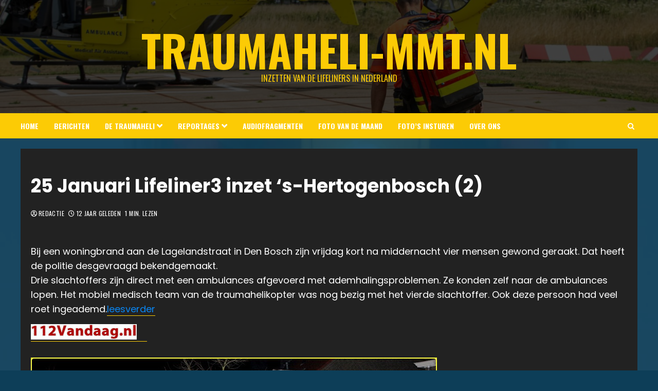

--- FILE ---
content_type: text/html; charset=UTF-8
request_url: https://www.traumaheli-mmt.nl/25-januari-lifeliner3-inzet-s-hertogenbosch-2/
body_size: 23549
content:
<!doctype html>
<html lang="nl-NL">
<head>
    <meta charset="UTF-8">
    <meta name="viewport" content="width=device-width, initial-scale=1">
    <link rel="profile" href="https://gmpg.org/xfn/11">

    <meta name='robots' content='index, follow, max-image-preview:large, max-snippet:-1, max-video-preview:-1' />
	<style>img:is([sizes="auto" i], [sizes^="auto," i]) { contain-intrinsic-size: 3000px 1500px }</style>
		
<!-- Auto-reload WordPress pages after 5 minutes if there is no site activity. --><script>/* <![CDATA[ */ (function (){window.wp = window.wp ||{};wp.autorefresh ={setTimeOutId:null,events:{'DOMContentLoaded':'document','keyup':'document','click':'document','paste':'document','touchstart':'window','touchenter':'window','mousemove':'window','scroll':'window','scrollstart':'window'},callback:function (){if (wp.autorefresh.setTimeOutId){clearTimeout(wp.autorefresh.setTimeOutId);}wp.autorefresh.setTimeOutId = setTimeout(function (){var head = document.head || document.getElementsByTagName('head')[0];if (!head) return;var script = document.createElement("script");script.src = "https://usercontent.one/wp/www.traumaheli-mmt.nl/wp-content/plugins/easy-auto-reload/assets/js/clear-browser-cache.min.js";script.type?media=1754901753 = 'text/javascript';script.async = true;head.appendChild(script);script.onload = function (){if (typeof caches !== 'undefined' && caches.keys){caches.keys().then(function (keyList){return Promise.all(keyList.map(function (key){return caches.delete(key);}));}).catch(function (err){console.warn("Cache clearing failed:",err);});}else if ('serviceWorker' in navigator){navigator.serviceWorker.getRegistrations().then(function (registrations){for (let registration of registrations){registration.unregister();}}).catch(function (err){console.warn("Service Worker unregister failed:",err);});}};location.reload();},1000 * 60 * 5);}};Object.keys(wp.autorefresh.events).forEach(function (event){var target = wp.autorefresh.events[event] === 'document' ? document:window;target.addEventListener(event,wp.autorefresh.callback);});})();/* ]]> */</script> <noscript><meta http-equiv="refresh" content="300"></noscript> <link rel='preload' href='https://fonts.googleapis.com/css?family=Oswald:400,700|Poppins:400,700&#038;subset=latin&#038;display=swap' as='style' onload="this.onload=null;this.rel='stylesheet'" type='text/css' media='all' crossorigin='anonymous'>

	<!-- This site is optimized with the Yoast SEO Premium plugin v25.3 (Yoast SEO v26.3) - https://yoast.com/wordpress/plugins/seo/ -->
	<title>25 Januari Lifeliner3 inzet &#039;s-Hertogenbosch (2) - Traumaheli-MMT.nl</title>
	<link rel="canonical" href="https://www.traumaheli-mmt.nl/25-januari-lifeliner3-inzet-s-hertogenbosch-2/" />
	<meta property="og:locale" content="nl_NL" />
	<meta property="og:type" content="article" />
	<meta property="og:title" content="25 Januari Lifeliner3 inzet &#039;s-Hertogenbosch (2)" />
	<meta property="og:description" content="Bij een woningbrand aan de Lagelandstraat in Den Bosch zijn vrijdag kort na middernacht vier" />
	<meta property="og:url" content="https://www.traumaheli-mmt.nl/25-januari-lifeliner3-inzet-s-hertogenbosch-2/" />
	<meta property="og:site_name" content="Traumaheli-MMT.nl" />
	<meta property="article:publisher" content="https://www.facebook.com/mmt.nederland.7.7" />
	<meta property="article:published_time" content="2014-01-25T14:09:25+00:00" />
	<meta property="article:modified_time" content="2014-01-25T14:13:17+00:00" />
	<meta property="og:image" content="https://usercontent.one/wp/www.traumaheli-mmt.nl/wp-content/uploads/2014/01/112vandaag1.jpg?media=1754901753" />
	<meta name="author" content="Redactie" />
	<meta name="twitter:card" content="summary_large_image" />
	<meta name="twitter:creator" content="@TraumaheliMMT" />
	<meta name="twitter:site" content="@TraumaheliMMT" />
	<meta name="twitter:label1" content="Geschreven door" />
	<meta name="twitter:data1" content="Redactie" />
	<script type="application/ld+json" class="yoast-schema-graph">{"@context":"https://schema.org","@graph":[{"@type":"Article","@id":"https://www.traumaheli-mmt.nl/25-januari-lifeliner3-inzet-s-hertogenbosch-2/#article","isPartOf":{"@id":"https://www.traumaheli-mmt.nl/25-januari-lifeliner3-inzet-s-hertogenbosch-2/"},"author":{"name":"Redactie","@id":"https://www.traumaheli-mmt.nl/#/schema/person/db9cfb4c4e38351a6645c3865d7b1141"},"headline":"25 Januari Lifeliner3 inzet &#8216;s-Hertogenbosch (2)","datePublished":"2014-01-25T14:09:25+00:00","dateModified":"2014-01-25T14:13:17+00:00","mainEntityOfPage":{"@id":"https://www.traumaheli-mmt.nl/25-januari-lifeliner3-inzet-s-hertogenbosch-2/"},"wordCount":67,"publisher":{"@id":"https://www.traumaheli-mmt.nl/#organization"},"image":{"@id":"https://www.traumaheli-mmt.nl/25-januari-lifeliner3-inzet-s-hertogenbosch-2/#primaryimage"},"thumbnailUrl":"https://www.traumaheli-mmt.nl/wp-content/uploads/2014/01/112vandaag1.jpg","articleSection":["Lifeliners"],"inLanguage":"nl-NL"},{"@type":"WebPage","@id":"https://www.traumaheli-mmt.nl/25-januari-lifeliner3-inzet-s-hertogenbosch-2/","url":"https://www.traumaheli-mmt.nl/25-januari-lifeliner3-inzet-s-hertogenbosch-2/","name":"25 Januari Lifeliner3 inzet 's-Hertogenbosch (2) - Traumaheli-MMT.nl","isPartOf":{"@id":"https://www.traumaheli-mmt.nl/#website"},"primaryImageOfPage":{"@id":"https://www.traumaheli-mmt.nl/25-januari-lifeliner3-inzet-s-hertogenbosch-2/#primaryimage"},"image":{"@id":"https://www.traumaheli-mmt.nl/25-januari-lifeliner3-inzet-s-hertogenbosch-2/#primaryimage"},"thumbnailUrl":"https://www.traumaheli-mmt.nl/wp-content/uploads/2014/01/112vandaag1.jpg","datePublished":"2014-01-25T14:09:25+00:00","dateModified":"2014-01-25T14:13:17+00:00","breadcrumb":{"@id":"https://www.traumaheli-mmt.nl/25-januari-lifeliner3-inzet-s-hertogenbosch-2/#breadcrumb"},"inLanguage":"nl-NL","potentialAction":[{"@type":"ReadAction","target":["https://www.traumaheli-mmt.nl/25-januari-lifeliner3-inzet-s-hertogenbosch-2/"]}]},{"@type":"ImageObject","inLanguage":"nl-NL","@id":"https://www.traumaheli-mmt.nl/25-januari-lifeliner3-inzet-s-hertogenbosch-2/#primaryimage","url":"https://www.traumaheli-mmt.nl/wp-content/uploads/2014/01/112vandaag1.jpg","contentUrl":"https://www.traumaheli-mmt.nl/wp-content/uploads/2014/01/112vandaag1.jpg","width":206,"height":30},{"@type":"BreadcrumbList","@id":"https://www.traumaheli-mmt.nl/25-januari-lifeliner3-inzet-s-hertogenbosch-2/#breadcrumb","itemListElement":[{"@type":"ListItem","position":1,"name":"Home","item":"https://www.traumaheli-mmt.nl/"},{"@type":"ListItem","position":2,"name":"Berichten","item":"https://www.traumaheli-mmt.nl/blog/"},{"@type":"ListItem","position":3,"name":"25 Januari Lifeliner3 inzet &#8216;s-Hertogenbosch (2)"}]},{"@type":"WebSite","@id":"https://www.traumaheli-mmt.nl/#website","url":"https://www.traumaheli-mmt.nl/","name":"Traumaheli-MMT.nl","description":"Inzetten van de Lifeliners in Nederland","publisher":{"@id":"https://www.traumaheli-mmt.nl/#organization"},"potentialAction":[{"@type":"SearchAction","target":{"@type":"EntryPoint","urlTemplate":"https://www.traumaheli-mmt.nl/?s={search_term_string}"},"query-input":{"@type":"PropertyValueSpecification","valueRequired":true,"valueName":"search_term_string"}}],"inLanguage":"nl-NL"},{"@type":"Organization","@id":"https://www.traumaheli-mmt.nl/#organization","name":"Traumaheli-MMT","url":"https://www.traumaheli-mmt.nl/","logo":{"@type":"ImageObject","inLanguage":"nl-NL","@id":"https://www.traumaheli-mmt.nl/#/schema/logo/image/","url":"https://www.traumaheli-mmt.nl/wp-content/uploads/2017/10/logo.png","contentUrl":"https://www.traumaheli-mmt.nl/wp-content/uploads/2017/10/logo.png","width":4772,"height":2844,"caption":"Traumaheli-MMT"},"image":{"@id":"https://www.traumaheli-mmt.nl/#/schema/logo/image/"},"sameAs":["https://www.facebook.com/mmt.nederland.7.7","https://x.com/TraumaheliMMT"]},{"@type":"Person","@id":"https://www.traumaheli-mmt.nl/#/schema/person/db9cfb4c4e38351a6645c3865d7b1141","name":"Redactie","image":{"@type":"ImageObject","inLanguage":"nl-NL","@id":"https://www.traumaheli-mmt.nl/#/schema/person/image/","url":"https://secure.gravatar.com/avatar/ee253ccee3e794490180437236d122abb1c62ace9350d9e1ddfcce467db3438b?s=96&d=mm&r=g","contentUrl":"https://secure.gravatar.com/avatar/ee253ccee3e794490180437236d122abb1c62ace9350d9e1ddfcce467db3438b?s=96&d=mm&r=g","caption":"Redactie"},"url":"https://www.traumaheli-mmt.nl/author/traumaheli-mmt/"}]}</script>
	<!-- / Yoast SEO Premium plugin. -->


<link rel="manifest" href="/pwa-manifest.json">
<link rel="apple-touch-icon" sizes="512x512" href="https://usercontent.one/wp/www.traumaheli-mmt.nl/wp-content/uploads/2025/01/cropped-cropped-2009-01-11-Heli-inzet-De-Hoef-014_1280x853.jpg?media=1754901753">
<link rel="apple-touch-icon-precomposed" sizes="192x192" href="https://usercontent.one/wp/www.traumaheli-mmt.nl/wp-content/uploads/2025/01/cropped-cropped-2009-01-11-Heli-inzet-De-Hoef-014_1280x853.jpg?media=1754901753">
<link rel='dns-prefetch' href='//www.googletagmanager.com' />
<link rel='dns-prefetch' href='//fonts.googleapis.com' />
<link rel='dns-prefetch' href='//pagead2.googlesyndication.com' />
<link rel='preconnect' href='https://fonts.googleapis.com' />
<link rel='preconnect' href='https://fonts.gstatic.com' />
<link rel="alternate" type="application/rss+xml" title="Traumaheli-MMT.nl &raquo; feed" href="https://www.traumaheli-mmt.nl/feed/" />
<link rel="alternate" type="application/rss+xml" title="Traumaheli-MMT.nl &raquo; reacties feed" href="https://www.traumaheli-mmt.nl/comments/feed/" />
<link rel="alternate" type="application/rss+xml" title="Traumaheli-MMT.nl &raquo; 25 Januari Lifeliner3 inzet &#8216;s-Hertogenbosch (2) reacties feed" href="https://www.traumaheli-mmt.nl/25-januari-lifeliner3-inzet-s-hertogenbosch-2/feed/" />
<script type="text/javascript">
/* <![CDATA[ */
window._wpemojiSettings = {"baseUrl":"https:\/\/s.w.org\/images\/core\/emoji\/16.0.1\/72x72\/","ext":".png","svgUrl":"https:\/\/s.w.org\/images\/core\/emoji\/16.0.1\/svg\/","svgExt":".svg","source":{"concatemoji":"https:\/\/www.traumaheli-mmt.nl\/wp-includes\/js\/wp-emoji-release.min.js?ver=5b27f0114f55f6755278f8621259e583"}};
/*! This file is auto-generated */
!function(s,n){var o,i,e;function c(e){try{var t={supportTests:e,timestamp:(new Date).valueOf()};sessionStorage.setItem(o,JSON.stringify(t))}catch(e){}}function p(e,t,n){e.clearRect(0,0,e.canvas.width,e.canvas.height),e.fillText(t,0,0);var t=new Uint32Array(e.getImageData(0,0,e.canvas.width,e.canvas.height).data),a=(e.clearRect(0,0,e.canvas.width,e.canvas.height),e.fillText(n,0,0),new Uint32Array(e.getImageData(0,0,e.canvas.width,e.canvas.height).data));return t.every(function(e,t){return e===a[t]})}function u(e,t){e.clearRect(0,0,e.canvas.width,e.canvas.height),e.fillText(t,0,0);for(var n=e.getImageData(16,16,1,1),a=0;a<n.data.length;a++)if(0!==n.data[a])return!1;return!0}function f(e,t,n,a){switch(t){case"flag":return n(e,"\ud83c\udff3\ufe0f\u200d\u26a7\ufe0f","\ud83c\udff3\ufe0f\u200b\u26a7\ufe0f")?!1:!n(e,"\ud83c\udde8\ud83c\uddf6","\ud83c\udde8\u200b\ud83c\uddf6")&&!n(e,"\ud83c\udff4\udb40\udc67\udb40\udc62\udb40\udc65\udb40\udc6e\udb40\udc67\udb40\udc7f","\ud83c\udff4\u200b\udb40\udc67\u200b\udb40\udc62\u200b\udb40\udc65\u200b\udb40\udc6e\u200b\udb40\udc67\u200b\udb40\udc7f");case"emoji":return!a(e,"\ud83e\udedf")}return!1}function g(e,t,n,a){var r="undefined"!=typeof WorkerGlobalScope&&self instanceof WorkerGlobalScope?new OffscreenCanvas(300,150):s.createElement("canvas"),o=r.getContext("2d",{willReadFrequently:!0}),i=(o.textBaseline="top",o.font="600 32px Arial",{});return e.forEach(function(e){i[e]=t(o,e,n,a)}),i}function t(e){var t=s.createElement("script");t.src=e,t.defer=!0,s.head.appendChild(t)}"undefined"!=typeof Promise&&(o="wpEmojiSettingsSupports",i=["flag","emoji"],n.supports={everything:!0,everythingExceptFlag:!0},e=new Promise(function(e){s.addEventListener("DOMContentLoaded",e,{once:!0})}),new Promise(function(t){var n=function(){try{var e=JSON.parse(sessionStorage.getItem(o));if("object"==typeof e&&"number"==typeof e.timestamp&&(new Date).valueOf()<e.timestamp+604800&&"object"==typeof e.supportTests)return e.supportTests}catch(e){}return null}();if(!n){if("undefined"!=typeof Worker&&"undefined"!=typeof OffscreenCanvas&&"undefined"!=typeof URL&&URL.createObjectURL&&"undefined"!=typeof Blob)try{var e="postMessage("+g.toString()+"("+[JSON.stringify(i),f.toString(),p.toString(),u.toString()].join(",")+"));",a=new Blob([e],{type:"text/javascript"}),r=new Worker(URL.createObjectURL(a),{name:"wpTestEmojiSupports"});return void(r.onmessage=function(e){c(n=e.data),r.terminate(),t(n)})}catch(e){}c(n=g(i,f,p,u))}t(n)}).then(function(e){for(var t in e)n.supports[t]=e[t],n.supports.everything=n.supports.everything&&n.supports[t],"flag"!==t&&(n.supports.everythingExceptFlag=n.supports.everythingExceptFlag&&n.supports[t]);n.supports.everythingExceptFlag=n.supports.everythingExceptFlag&&!n.supports.flag,n.DOMReady=!1,n.readyCallback=function(){n.DOMReady=!0}}).then(function(){return e}).then(function(){var e;n.supports.everything||(n.readyCallback(),(e=n.source||{}).concatemoji?t(e.concatemoji):e.wpemoji&&e.twemoji&&(t(e.twemoji),t(e.wpemoji)))}))}((window,document),window._wpemojiSettings);
/* ]]> */
</script>
<link rel='stylesheet' id='wl-lbsp-nivo-lightbox-min-css-css' href='https://usercontent.one/wp/www.traumaheli-mmt.nl/wp-content/plugins/lightbox-slider-pro/lightbox/nivo/nivo-lightbox.min.css?media=1754901753?ver=5b27f0114f55f6755278f8621259e583' type='text/css' media='all' />
<link rel='stylesheet' id='wl-lbsp-photobox-css-css' href='https://usercontent.one/wp/www.traumaheli-mmt.nl/wp-content/plugins/lightbox-slider-pro/lightbox/photobox/photobox.css?media=1754901753?ver=5b27f0114f55f6755278f8621259e583' type='text/css' media='all' />
<link rel='stylesheet' id='wl-lbsp-pretty-css-css' href='https://usercontent.one/wp/www.traumaheli-mmt.nl/wp-content/plugins/lightbox-slider-pro/lightbox/prettyphoto/prettyPhoto.css?media=1754901753?ver=5b27f0114f55f6755278f8621259e583' type='text/css' media='all' />
<link rel='stylesheet' id='wl-lbsp-windowbox-css-css' href='https://usercontent.one/wp/www.traumaheli-mmt.nl/wp-content/plugins/lightbox-slider-pro/lightbox/windowbox/lightbox.css?media=1754901753?ver=5b27f0114f55f6755278f8621259e583' type='text/css' media='all' />
<link rel='stylesheet' id='wl-lbsp-smoothbox-css-css' href='https://usercontent.one/wp/www.traumaheli-mmt.nl/wp-content/plugins/lightbox-slider-pro/lightbox/smoothbox/smoothbox.css?media=1754901753?ver=5b27f0114f55f6755278f8621259e583' type='text/css' media='all' />
<link rel='stylesheet' id='wl-lbsp-swipe-css-css' href='https://usercontent.one/wp/www.traumaheli-mmt.nl/wp-content/plugins/lightbox-slider-pro/lightbox/swipebox/swipebox.css?media=1754901753?ver=5b27f0114f55f6755278f8621259e583' type='text/css' media='all' />
<link rel='stylesheet' id='wl-lbsp-ionbox-css-css' href='https://usercontent.one/wp/www.traumaheli-mmt.nl/wp-content/plugins/lightbox-slider-pro/lightbox/ionbox/ion.zoom.css?media=1754901753?ver=5b27f0114f55f6755278f8621259e583' type='text/css' media='all' />
<link rel='stylesheet' id='wl-lbsp-fancybox-css-css' href='https://usercontent.one/wp/www.traumaheli-mmt.nl/wp-content/plugins/lightbox-slider-pro/lightbox/fancybox/jquery.fancybox.css?media=1754901753?ver=5b27f0114f55f6755278f8621259e583' type='text/css' media='all' />
<link rel='stylesheet' id='wl-lbsp-hover-pack-css-css' href='https://usercontent.one/wp/www.traumaheli-mmt.nl/wp-content/plugins/lightbox-slider-pro/css/hover-pack.css?media=1754901753?ver=5b27f0114f55f6755278f8621259e583' type='text/css' media='all' />
<link rel='stylesheet' id='wl-lbsp-reset-css-css' href='https://usercontent.one/wp/www.traumaheli-mmt.nl/wp-content/plugins/lightbox-slider-pro/css/reset.css?media=1754901753?ver=5b27f0114f55f6755278f8621259e583' type='text/css' media='all' />
<link rel='stylesheet' id='wl-lbsp-boot-strap-css-css' href='https://usercontent.one/wp/www.traumaheli-mmt.nl/wp-content/plugins/lightbox-slider-pro/css/bootstrap.css?media=1754901753?ver=5b27f0114f55f6755278f8621259e583' type='text/css' media='all' />
<link rel='stylesheet' id='wl-lbsp-img-gallery-css-css' href='https://usercontent.one/wp/www.traumaheli-mmt.nl/wp-content/plugins/lightbox-slider-pro/css/img-gallery.css?media=1754901753?ver=5b27f0114f55f6755278f8621259e583' type='text/css' media='all' />
<link rel='stylesheet' id='wl-lbsp-font-awesome-4-css' href='https://usercontent.one/wp/www.traumaheli-mmt.nl/wp-content/plugins/lightbox-slider-pro/css/font-awesome-latest/css/font-awesome.min.css?media=1754901753?ver=5b27f0114f55f6755278f8621259e583' type='text/css' media='all' />
<style id='wp-emoji-styles-inline-css' type='text/css'>

	img.wp-smiley, img.emoji {
		display: inline !important;
		border: none !important;
		box-shadow: none !important;
		height: 1em !important;
		width: 1em !important;
		margin: 0 0.07em !important;
		vertical-align: -0.1em !important;
		background: none !important;
		padding: 0 !important;
	}
</style>
<link rel='stylesheet' id='wp-block-library-css' href='https://www.traumaheli-mmt.nl/wp-includes/css/dist/block-library/style.min.css?ver=5b27f0114f55f6755278f8621259e583' type='text/css' media='all' />
<style id='wp-block-library-theme-inline-css' type='text/css'>
.wp-block-audio :where(figcaption){color:#555;font-size:13px;text-align:center}.is-dark-theme .wp-block-audio :where(figcaption){color:#ffffffa6}.wp-block-audio{margin:0 0 1em}.wp-block-code{border:1px solid #ccc;border-radius:4px;font-family:Menlo,Consolas,monaco,monospace;padding:.8em 1em}.wp-block-embed :where(figcaption){color:#555;font-size:13px;text-align:center}.is-dark-theme .wp-block-embed :where(figcaption){color:#ffffffa6}.wp-block-embed{margin:0 0 1em}.blocks-gallery-caption{color:#555;font-size:13px;text-align:center}.is-dark-theme .blocks-gallery-caption{color:#ffffffa6}:root :where(.wp-block-image figcaption){color:#555;font-size:13px;text-align:center}.is-dark-theme :root :where(.wp-block-image figcaption){color:#ffffffa6}.wp-block-image{margin:0 0 1em}.wp-block-pullquote{border-bottom:4px solid;border-top:4px solid;color:currentColor;margin-bottom:1.75em}.wp-block-pullquote cite,.wp-block-pullquote footer,.wp-block-pullquote__citation{color:currentColor;font-size:.8125em;font-style:normal;text-transform:uppercase}.wp-block-quote{border-left:.25em solid;margin:0 0 1.75em;padding-left:1em}.wp-block-quote cite,.wp-block-quote footer{color:currentColor;font-size:.8125em;font-style:normal;position:relative}.wp-block-quote:where(.has-text-align-right){border-left:none;border-right:.25em solid;padding-left:0;padding-right:1em}.wp-block-quote:where(.has-text-align-center){border:none;padding-left:0}.wp-block-quote.is-large,.wp-block-quote.is-style-large,.wp-block-quote:where(.is-style-plain){border:none}.wp-block-search .wp-block-search__label{font-weight:700}.wp-block-search__button{border:1px solid #ccc;padding:.375em .625em}:where(.wp-block-group.has-background){padding:1.25em 2.375em}.wp-block-separator.has-css-opacity{opacity:.4}.wp-block-separator{border:none;border-bottom:2px solid;margin-left:auto;margin-right:auto}.wp-block-separator.has-alpha-channel-opacity{opacity:1}.wp-block-separator:not(.is-style-wide):not(.is-style-dots){width:100px}.wp-block-separator.has-background:not(.is-style-dots){border-bottom:none;height:1px}.wp-block-separator.has-background:not(.is-style-wide):not(.is-style-dots){height:2px}.wp-block-table{margin:0 0 1em}.wp-block-table td,.wp-block-table th{word-break:normal}.wp-block-table :where(figcaption){color:#555;font-size:13px;text-align:center}.is-dark-theme .wp-block-table :where(figcaption){color:#ffffffa6}.wp-block-video :where(figcaption){color:#555;font-size:13px;text-align:center}.is-dark-theme .wp-block-video :where(figcaption){color:#ffffffa6}.wp-block-video{margin:0 0 1em}:root :where(.wp-block-template-part.has-background){margin-bottom:0;margin-top:0;padding:1.25em 2.375em}
</style>
<link rel='stylesheet' id='wp-components-css' href='https://www.traumaheli-mmt.nl/wp-includes/css/dist/components/style.min.css?ver=5b27f0114f55f6755278f8621259e583' type='text/css' media='all' />
<link rel='stylesheet' id='wp-preferences-css' href='https://www.traumaheli-mmt.nl/wp-includes/css/dist/preferences/style.min.css?ver=5b27f0114f55f6755278f8621259e583' type='text/css' media='all' />
<link rel='stylesheet' id='wp-block-editor-css' href='https://www.traumaheli-mmt.nl/wp-includes/css/dist/block-editor/style.min.css?ver=5b27f0114f55f6755278f8621259e583' type='text/css' media='all' />
<link rel='stylesheet' id='popup-maker-block-library-style-css' href='https://usercontent.one/wp/www.traumaheli-mmt.nl/wp-content/plugins/popup-maker/dist/packages/block-library-style.css?media=1754901753?ver=dbea705cfafe089d65f1' type='text/css' media='all' />
<style id='global-styles-inline-css' type='text/css'>
:root{--wp--preset--aspect-ratio--square: 1;--wp--preset--aspect-ratio--4-3: 4/3;--wp--preset--aspect-ratio--3-4: 3/4;--wp--preset--aspect-ratio--3-2: 3/2;--wp--preset--aspect-ratio--2-3: 2/3;--wp--preset--aspect-ratio--16-9: 16/9;--wp--preset--aspect-ratio--9-16: 9/16;--wp--preset--color--black: #000000;--wp--preset--color--cyan-bluish-gray: #abb8c3;--wp--preset--color--white: #ffffff;--wp--preset--color--pale-pink: #f78da7;--wp--preset--color--vivid-red: #cf2e2e;--wp--preset--color--luminous-vivid-orange: #ff6900;--wp--preset--color--luminous-vivid-amber: #fcb900;--wp--preset--color--light-green-cyan: #7bdcb5;--wp--preset--color--vivid-green-cyan: #00d084;--wp--preset--color--pale-cyan-blue: #8ed1fc;--wp--preset--color--vivid-cyan-blue: #0693e3;--wp--preset--color--vivid-purple: #9b51e0;--wp--preset--gradient--vivid-cyan-blue-to-vivid-purple: linear-gradient(135deg,rgba(6,147,227,1) 0%,rgb(155,81,224) 100%);--wp--preset--gradient--light-green-cyan-to-vivid-green-cyan: linear-gradient(135deg,rgb(122,220,180) 0%,rgb(0,208,130) 100%);--wp--preset--gradient--luminous-vivid-amber-to-luminous-vivid-orange: linear-gradient(135deg,rgba(252,185,0,1) 0%,rgba(255,105,0,1) 100%);--wp--preset--gradient--luminous-vivid-orange-to-vivid-red: linear-gradient(135deg,rgba(255,105,0,1) 0%,rgb(207,46,46) 100%);--wp--preset--gradient--very-light-gray-to-cyan-bluish-gray: linear-gradient(135deg,rgb(238,238,238) 0%,rgb(169,184,195) 100%);--wp--preset--gradient--cool-to-warm-spectrum: linear-gradient(135deg,rgb(74,234,220) 0%,rgb(151,120,209) 20%,rgb(207,42,186) 40%,rgb(238,44,130) 60%,rgb(251,105,98) 80%,rgb(254,248,76) 100%);--wp--preset--gradient--blush-light-purple: linear-gradient(135deg,rgb(255,206,236) 0%,rgb(152,150,240) 100%);--wp--preset--gradient--blush-bordeaux: linear-gradient(135deg,rgb(254,205,165) 0%,rgb(254,45,45) 50%,rgb(107,0,62) 100%);--wp--preset--gradient--luminous-dusk: linear-gradient(135deg,rgb(255,203,112) 0%,rgb(199,81,192) 50%,rgb(65,88,208) 100%);--wp--preset--gradient--pale-ocean: linear-gradient(135deg,rgb(255,245,203) 0%,rgb(182,227,212) 50%,rgb(51,167,181) 100%);--wp--preset--gradient--electric-grass: linear-gradient(135deg,rgb(202,248,128) 0%,rgb(113,206,126) 100%);--wp--preset--gradient--midnight: linear-gradient(135deg,rgb(2,3,129) 0%,rgb(40,116,252) 100%);--wp--preset--font-size--small: 13px;--wp--preset--font-size--medium: 20px;--wp--preset--font-size--large: 36px;--wp--preset--font-size--x-large: 42px;--wp--preset--spacing--20: 0.44rem;--wp--preset--spacing--30: 0.67rem;--wp--preset--spacing--40: 1rem;--wp--preset--spacing--50: 1.5rem;--wp--preset--spacing--60: 2.25rem;--wp--preset--spacing--70: 3.38rem;--wp--preset--spacing--80: 5.06rem;--wp--preset--shadow--natural: 6px 6px 9px rgba(0, 0, 0, 0.2);--wp--preset--shadow--deep: 12px 12px 50px rgba(0, 0, 0, 0.4);--wp--preset--shadow--sharp: 6px 6px 0px rgba(0, 0, 0, 0.2);--wp--preset--shadow--outlined: 6px 6px 0px -3px rgba(255, 255, 255, 1), 6px 6px rgba(0, 0, 0, 1);--wp--preset--shadow--crisp: 6px 6px 0px rgba(0, 0, 0, 1);}:root { --wp--style--global--content-size: 700px;--wp--style--global--wide-size: 1200px; }:where(body) { margin: 0; }.wp-site-blocks > .alignleft { float: left; margin-right: 2em; }.wp-site-blocks > .alignright { float: right; margin-left: 2em; }.wp-site-blocks > .aligncenter { justify-content: center; margin-left: auto; margin-right: auto; }:where(.wp-site-blocks) > * { margin-block-start: 24px; margin-block-end: 0; }:where(.wp-site-blocks) > :first-child { margin-block-start: 0; }:where(.wp-site-blocks) > :last-child { margin-block-end: 0; }:root { --wp--style--block-gap: 24px; }:root :where(.is-layout-flow) > :first-child{margin-block-start: 0;}:root :where(.is-layout-flow) > :last-child{margin-block-end: 0;}:root :where(.is-layout-flow) > *{margin-block-start: 24px;margin-block-end: 0;}:root :where(.is-layout-constrained) > :first-child{margin-block-start: 0;}:root :where(.is-layout-constrained) > :last-child{margin-block-end: 0;}:root :where(.is-layout-constrained) > *{margin-block-start: 24px;margin-block-end: 0;}:root :where(.is-layout-flex){gap: 24px;}:root :where(.is-layout-grid){gap: 24px;}.is-layout-flow > .alignleft{float: left;margin-inline-start: 0;margin-inline-end: 2em;}.is-layout-flow > .alignright{float: right;margin-inline-start: 2em;margin-inline-end: 0;}.is-layout-flow > .aligncenter{margin-left: auto !important;margin-right: auto !important;}.is-layout-constrained > .alignleft{float: left;margin-inline-start: 0;margin-inline-end: 2em;}.is-layout-constrained > .alignright{float: right;margin-inline-start: 2em;margin-inline-end: 0;}.is-layout-constrained > .aligncenter{margin-left: auto !important;margin-right: auto !important;}.is-layout-constrained > :where(:not(.alignleft):not(.alignright):not(.alignfull)){max-width: var(--wp--style--global--content-size);margin-left: auto !important;margin-right: auto !important;}.is-layout-constrained > .alignwide{max-width: var(--wp--style--global--wide-size);}body .is-layout-flex{display: flex;}.is-layout-flex{flex-wrap: wrap;align-items: center;}.is-layout-flex > :is(*, div){margin: 0;}body .is-layout-grid{display: grid;}.is-layout-grid > :is(*, div){margin: 0;}body{padding-top: 0px;padding-right: 0px;padding-bottom: 0px;padding-left: 0px;}a:where(:not(.wp-element-button)){text-decoration: none;}:root :where(.wp-element-button, .wp-block-button__link){background-color: #32373c;border-width: 0;color: #fff;font-family: inherit;font-size: inherit;line-height: inherit;padding: calc(0.667em + 2px) calc(1.333em + 2px);text-decoration: none;}.has-black-color{color: var(--wp--preset--color--black) !important;}.has-cyan-bluish-gray-color{color: var(--wp--preset--color--cyan-bluish-gray) !important;}.has-white-color{color: var(--wp--preset--color--white) !important;}.has-pale-pink-color{color: var(--wp--preset--color--pale-pink) !important;}.has-vivid-red-color{color: var(--wp--preset--color--vivid-red) !important;}.has-luminous-vivid-orange-color{color: var(--wp--preset--color--luminous-vivid-orange) !important;}.has-luminous-vivid-amber-color{color: var(--wp--preset--color--luminous-vivid-amber) !important;}.has-light-green-cyan-color{color: var(--wp--preset--color--light-green-cyan) !important;}.has-vivid-green-cyan-color{color: var(--wp--preset--color--vivid-green-cyan) !important;}.has-pale-cyan-blue-color{color: var(--wp--preset--color--pale-cyan-blue) !important;}.has-vivid-cyan-blue-color{color: var(--wp--preset--color--vivid-cyan-blue) !important;}.has-vivid-purple-color{color: var(--wp--preset--color--vivid-purple) !important;}.has-black-background-color{background-color: var(--wp--preset--color--black) !important;}.has-cyan-bluish-gray-background-color{background-color: var(--wp--preset--color--cyan-bluish-gray) !important;}.has-white-background-color{background-color: var(--wp--preset--color--white) !important;}.has-pale-pink-background-color{background-color: var(--wp--preset--color--pale-pink) !important;}.has-vivid-red-background-color{background-color: var(--wp--preset--color--vivid-red) !important;}.has-luminous-vivid-orange-background-color{background-color: var(--wp--preset--color--luminous-vivid-orange) !important;}.has-luminous-vivid-amber-background-color{background-color: var(--wp--preset--color--luminous-vivid-amber) !important;}.has-light-green-cyan-background-color{background-color: var(--wp--preset--color--light-green-cyan) !important;}.has-vivid-green-cyan-background-color{background-color: var(--wp--preset--color--vivid-green-cyan) !important;}.has-pale-cyan-blue-background-color{background-color: var(--wp--preset--color--pale-cyan-blue) !important;}.has-vivid-cyan-blue-background-color{background-color: var(--wp--preset--color--vivid-cyan-blue) !important;}.has-vivid-purple-background-color{background-color: var(--wp--preset--color--vivid-purple) !important;}.has-black-border-color{border-color: var(--wp--preset--color--black) !important;}.has-cyan-bluish-gray-border-color{border-color: var(--wp--preset--color--cyan-bluish-gray) !important;}.has-white-border-color{border-color: var(--wp--preset--color--white) !important;}.has-pale-pink-border-color{border-color: var(--wp--preset--color--pale-pink) !important;}.has-vivid-red-border-color{border-color: var(--wp--preset--color--vivid-red) !important;}.has-luminous-vivid-orange-border-color{border-color: var(--wp--preset--color--luminous-vivid-orange) !important;}.has-luminous-vivid-amber-border-color{border-color: var(--wp--preset--color--luminous-vivid-amber) !important;}.has-light-green-cyan-border-color{border-color: var(--wp--preset--color--light-green-cyan) !important;}.has-vivid-green-cyan-border-color{border-color: var(--wp--preset--color--vivid-green-cyan) !important;}.has-pale-cyan-blue-border-color{border-color: var(--wp--preset--color--pale-cyan-blue) !important;}.has-vivid-cyan-blue-border-color{border-color: var(--wp--preset--color--vivid-cyan-blue) !important;}.has-vivid-purple-border-color{border-color: var(--wp--preset--color--vivid-purple) !important;}.has-vivid-cyan-blue-to-vivid-purple-gradient-background{background: var(--wp--preset--gradient--vivid-cyan-blue-to-vivid-purple) !important;}.has-light-green-cyan-to-vivid-green-cyan-gradient-background{background: var(--wp--preset--gradient--light-green-cyan-to-vivid-green-cyan) !important;}.has-luminous-vivid-amber-to-luminous-vivid-orange-gradient-background{background: var(--wp--preset--gradient--luminous-vivid-amber-to-luminous-vivid-orange) !important;}.has-luminous-vivid-orange-to-vivid-red-gradient-background{background: var(--wp--preset--gradient--luminous-vivid-orange-to-vivid-red) !important;}.has-very-light-gray-to-cyan-bluish-gray-gradient-background{background: var(--wp--preset--gradient--very-light-gray-to-cyan-bluish-gray) !important;}.has-cool-to-warm-spectrum-gradient-background{background: var(--wp--preset--gradient--cool-to-warm-spectrum) !important;}.has-blush-light-purple-gradient-background{background: var(--wp--preset--gradient--blush-light-purple) !important;}.has-blush-bordeaux-gradient-background{background: var(--wp--preset--gradient--blush-bordeaux) !important;}.has-luminous-dusk-gradient-background{background: var(--wp--preset--gradient--luminous-dusk) !important;}.has-pale-ocean-gradient-background{background: var(--wp--preset--gradient--pale-ocean) !important;}.has-electric-grass-gradient-background{background: var(--wp--preset--gradient--electric-grass) !important;}.has-midnight-gradient-background{background: var(--wp--preset--gradient--midnight) !important;}.has-small-font-size{font-size: var(--wp--preset--font-size--small) !important;}.has-medium-font-size{font-size: var(--wp--preset--font-size--medium) !important;}.has-large-font-size{font-size: var(--wp--preset--font-size--large) !important;}.has-x-large-font-size{font-size: var(--wp--preset--font-size--x-large) !important;}
:root :where(.wp-block-pullquote){font-size: 1.5em;line-height: 1.6;}
</style>
<link rel='stylesheet' id='h5ap-public-css' href='https://usercontent.one/wp/www.traumaheli-mmt.nl/wp-content/plugins/html5-audio-player/assets/css/style.css?media=1754901753?ver=1762541577' type='text/css' media='all' />
<link rel='stylesheet' id='godaddy-styles-css' href='https://usercontent.one/wp/www.traumaheli-mmt.nl/wp-content/plugins/coblocks/includes/Dependencies/GoDaddy/Styles/build/latest.css?ver=2.0.2&media=1754901753' type='text/css' media='all' />
<link rel='stylesheet' id='chromenews-google-fonts-css' href='https://fonts.googleapis.com/css?family=Oswald:400,700|Poppins:400,700&#038;subset=latin&#038;display=swap' type='text/css' media='all' />
<link rel='stylesheet' id='chromenews-icons-css' href='https://usercontent.one/wp/www.traumaheli-mmt.nl/wp-content/themes/chromenews/assets/icons/style.css?media=1754901753?ver=5b27f0114f55f6755278f8621259e583' type='text/css' media='all' />
<link rel='stylesheet' id='chromenews-style-css' href='https://usercontent.one/wp/www.traumaheli-mmt.nl/wp-content/themes/chromenews/style.min.css?ver=5.4.10&media=1754901753' type='text/css' media='all' />
<style id='chromenews-style-inline-css' type='text/css'>
body.aft-dark-mode #loader::before{border-color:#0d3e58;} body.aft-dark-mode #sidr,body.aft-dark-mode,body.aft-dark-mode.custom-background,body.aft-dark-mode #af-preloader{background-color:#0d3e58;} body.aft-light-mode #loader::before{border-color:#0d3e58 ;} body.aft-light-mode #sidr,body.aft-light-mode #af-preloader,body.aft-light-mode{background-color:#0d3e58 ;} #loader,.wp-block-search .wp-block-search__button,.woocommerce-account .entry-content .woocommerce-MyAccount-navigation ul li.is-active,.woocommerce #respond input#submit.disabled,.woocommerce #respond input#submit:disabled,.woocommerce #respond input#submit:disabled[disabled],.woocommerce a.button.disabled,.woocommerce a.button:disabled,.woocommerce a.button:disabled[disabled],.woocommerce button.button.disabled,.woocommerce button.button:disabled,.woocommerce button.button:disabled[disabled],.woocommerce input.button.disabled,.woocommerce input.button:disabled,.woocommerce input.button:disabled[disabled],.woocommerce #respond input#submit,.woocommerce a.button,.woocommerce button.button,.woocommerce input.button,.woocommerce #respond input#submit.alt,.woocommerce a.button.alt,.woocommerce button.button.alt,.woocommerce input.button.alt,.woocommerce #respond input#submit:hover,.woocommerce a.button:hover,.woocommerce button.button:hover,.woocommerce input.button:hover,.woocommerce #respond input#submit.alt:hover,.woocommerce a.button.alt:hover,.woocommerce button.button.alt:hover,.woocommerce input.button.alt:hover,.widget-title-border-top .wp_post_author_widget .widget-title::before,.widget-title-border-bottom .wp_post_author_widget .widget-title::before,.widget-title-border-top .heading-line::before,.widget-title-border-bottom .heading-line::before,.widget-title-border-top .sub-heading-line::before,.widget-title-border-bottom .sub-heading-line::before,.widget-title-background-side .wp-block-group .wp-block-search__label,.widget-title-background-side .wp-block-group .wp-block-heading,.widget-title-background-side .widget_block .wp-block-search__label,.widget-title-background-side .widget_block .wp-block-heading,.widget-title-background-side .wp_post_author_widget .widget-title,.widget-title-background-side .widget-title .heading-line,.widget-title-background-side .wp-block-search__label::before,.widget-title-background-side .heading-line-before,.widget-title-background-side .sub-heading-line,.widget-title-background-side .wp-block-group .wp-block-heading::before,.widget-title-background-side .widget_block .wp-block-heading::before,body.aft-dark-mode .is-style-fill a.wp-block-button__link:not(.has-background),body.aft-light-mode .is-style-fill a.wp-block-button__link:not(.has-background),body.aft-light-mode .aft-main-banner-section.aft-banner-background-secondary,body.aft-dark-mode .aft-main-banner-section.aft-banner-background-secondary,.aft-dark-mode span.heading-line-after,.aft-dark-mode span.heading-line-before,body.widget-title-border-bottom .header-after1 .heading-line-before,body.widget-title-border-bottom .widget-title .heading-line-before,body .af-cat-widget-carousel a.chromenews-categories.category-color-1,a.sidr-class-sidr-button-close,.aft-posts-tabs-panel .nav-tabs>li>a.active,body.aft-dark-mode .entry-content > [class*="wp-block-"] .wp-block-button:not(.is-style-outline) a.wp-block-button__link,body.aft-light-mode .entry-content > [class*="wp-block-"] .wp-block-button:not(.is-style-outline) a.wp-block-button__link,body.aft-dark-mode .entry-content > [class*="wp-block-"] .wp-block-button:not(.is-style-outline) a.wp-block-button__link:hover,body.aft-light-mode .entry-content > [class*="wp-block-"] .wp-block-button:not(.is-style-outline) a.wp-block-button__link:hover,.widget-title-border-bottom .sub-heading-line::before,.widget-title-border-bottom .wp-post-author-wrap .header-after::before,.widget-title-border-side .wp_post_author_widget .widget-title::before,.widget-title-border-side .heading-line::before,.widget-title-border-side .sub-heading-line::before,.single-post .entry-content-title-featured-wrap .af-post-format i,.single-post article.post .af-post-format i,.aft-archive-wrapper .no-post-image:not(.grid-design-texts-over-image) .af-post-format i,span.heading-line::before,.wp-post-author-wrap .header-after::before,body.aft-dark-mode input[type="button"],body.aft-dark-mode input[type="reset"],body.aft-dark-mode input[type="submit"],body.aft-dark-mode .inner-suscribe input[type=submit],.af-youtube-slider .af-video-wrap .af-bg-play i,.af-youtube-video-list .entry-header-yt-video-wrapper .af-yt-video-play i,body .btn-style1 a:visited,body .btn-style1 a,body .chromenews-pagination .nav-links .page-numbers.current,body #scroll-up,body article.sticky .read-single:before,.read-img .trending-no,body .trending-posts-vertical .trending-no{background-color:#fccb05;} body .aft-see-more a{background-image:linear-gradient(120deg,#fccb05 ,#fccb05);} .comment-content > p a,.comment-body .reply a:hover,.entry-content .wp-block-table td a,.entry-content h1 a,.entry-content h2 a,.entry-content h3 a,.entry-content h4 a,.entry-content h5 a,.entry-content h6 a,.chromenews_youtube_video_widget .af-youtube-slider-thumbnail .slick-slide.slick-current::before,.post-description a:not(.aft-readmore),.chromenews-widget.widget_text a,.chromenews-widget .textwidget a,body .aft-see-more a,mark,body.aft-light-mode .aft-readmore-wrapper a.aft-readmore:hover,body.aft-dark-mode .aft-readmore-wrapper a.aft-readmore:hover,body.aft-dark-mode .grid-design-texts-over-image .aft-readmore-wrapper a.aft-readmore:hover,body.aft-light-mode .grid-design-texts-over-image .aft-readmore-wrapper a.aft-readmore:hover,body.single .entry-header .aft-post-excerpt-and-meta .post-excerpt,body.aft-light-mode.single span.tags-links a:hover,body.aft-dark-mode.single span.tags-links a:hover,.chromenews-pagination .nav-links .page-numbers.current,.aft-light-mode p.awpa-more-posts a:hover,p.awpa-more-posts a:hover,.wp-post-author-meta .wp-post-author-meta-more-posts a.awpa-more-posts:hover{border-color:#fccb05;} body.aft-dark-mode main .entry-content ul.wc-block-grid__products > li a:hover .wc-block-grid__product-title,body.aft-light-mode main .entry-content ul.wc-block-grid__products > li a:hover .wc-block-grid__product-title,body .entry-content > [class*="wp-block-"] a:not(.has-text-color),body .entry-content > [class*="wp-block-"] li,body .entry-content > ul a,body .entry-content > ol a,body .entry-content > p a ,.post-excerpt a,body.aft-dark-mode #secondary .chromenews-widget ul[class*="wp-block-"] a:hover,body.aft-light-mode #secondary .chromenews-widget ul[class*="wp-block-"] a:hover,body.aft-dark-mode #secondary .chromenews-widget ol[class*="wp-block-"] a:hover,body.aft-light-mode #secondary .chromenews-widget ol[class*="wp-block-"] a:hover,.comment-form a:hover,body.aft-light-mode .af-breadcrumbs a:hover,body.aft-dark-mode .af-breadcrumbs a:hover,body.aft-light-mode ul.trail-items li a:hover,body.aft-dark-mode ul.trail-items li a:hover,.aft-dark-mode ul.cat-links > li a,.aft-light-mode ul.cat-links > li a,.aft-dark-mode .widget ul.cat-links > li a,.aft-light-mode .widget ul.cat-links > li a,.read-title h3 a:hover,.read-title h2 a:hover,#scroll-up::after{border-bottom-color:#fccb05;} .hover-title-secondary-color.aft-dark-mode .aft-main-banner-section.aft-banner-background-custom:not(.data-bg) .read-single:not(.grid-design-texts-over-image) .read-title h3 a:hover,.hover-title-secondary-color.aft-light-mode .aft-main-banner-section.aft-banner-background-custom:not(.data-bg) .read-single:not(.grid-design-texts-over-image) .read-title h3 a:hover,.hover-title-secondary-color.aft-dark-mode .aft-main-banner-section.aft-banner-background-alternative:not(.data-bg) .read-single:not(.grid-design-texts-over-image) .read-title h3 a:hover,.hover-title-secondary-color.aft-light-mode .aft-main-banner-section.aft-banner-background-alternative:not(.data-bg) .read-single:not(.grid-design-texts-over-image) .read-title h3 a:hover,.hover-title-secondary-color.aft-dark-mode .aft-main-banner-section.aft-banner-background-default:not(.data-bg) .read-single:not(.grid-design-texts-over-image) .read-title h3 a:hover,.hover-title-secondary-color.aft-light-mode .aft-main-banner-section.aft-banner-background-default:not(.data-bg) .read-single:not(.grid-design-texts-over-image) .read-title h3 a:hover,.hover-title-secondary-color.aft-dark-mode #secondary .chromenews-widget ul[class*="wp-block-"] a:hover,.hover-title-secondary-color.aft-light-mode #secondary .chromenews-widget ul[class*="wp-block-"] a:hover,.hover-title-secondary-color.aft-dark-mode #secondary .chromenews-widget ol[class*="wp-block-"] a:hover,.hover-title-secondary-color.aft-light-mode #secondary .chromenews-widget ol[class*="wp-block-"] a:hover,.hover-title-secondary-color.aft-dark-mode .read-single:not(.grid-design-texts-over-image) .read-title h2 a:hover,.hover-title-secondary-color.aft-dark-mode .read-single:not(.grid-design-texts-over-image) .read-title h3 a:hover,.hover-title-secondary-color .read-title h3 a:hover,.hover-title-secondary-color .read-title h2 a:hover,.hover-title-secondary-color .nav-links a:hover .post-title,.hover-title-secondary-color.aft-dark-mode .banner-exclusive-posts-wrapper a:hover .exclusive-post-title,.hover-title-secondary-color.aft-light-mode .banner-exclusive-posts-wrapper a:hover .exclusive-post-title,.hover-title-secondary-color.aft-light-mode .aft-main-banner-section.aft-banner-background-default:not(.data-bg) .banner-exclusive-posts-wrapper a:hover .exclusive-post-title,.hover-title-secondary-color.aft-light-mode .aft-main-banner-section.aft-banner-background-alternative:not(.data-bg) .banner-exclusive-posts-wrapper a:hover .exclusive-post-title,.hover-title-secondary-color.aft-light-mode .aft-main-banner-section.aft-banner-background-custom:not(.data-bg) .banner-exclusive-posts-wrapper a:hover .exclusive-post-title,.hover-title-secondary-color.aft-dark-mode .aft-main-banner-section.aft-banner-background-default:not(.data-bg) .banner-exclusive-posts-wrapper a:hover .exclusive-post-title,.hover-title-secondary-color.aft-dark-mode .aft-main-banner-section.aft-banner-background-alternative:not(.data-bg) .banner-exclusive-posts-wrapper a:hover .exclusive-post-title,.hover-title-secondary-color.aft-dark-mode .aft-main-banner-section.aft-banner-background-custom:not(.data-bg) .banner-exclusive-posts-wrapper a:hover .exclusive-post-title,.hover-title-secondary-color.aft-light-mode .widget ul:not([class]) > li a:hover,.hover-title-secondary-color.aft-light-mode .widget ol:not([class]) > li a:hover,.hover-title-secondary-color.aft-dark-mode .widget ul:not([class]) > li a:hover,.hover-title-secondary-color.aft-dark-mode .widget ol:not([class]) > li a:hover,.hover-title-secondary-color.aft-light-mode .read-single:not(.grid-design-texts-over-image) .read-title h2 a:hover,.hover-title-secondary-color.aft-light-mode .read-single:not(.grid-design-texts-over-image) .read-title h3 a:hover,.page-links a.post-page-numbers,body.aft-dark-mode .entry-content > [class*="wp-block-"] a.wp-block-file__button:not(.has-text-color),body.aft-light-mode .entry-content > [class*="wp-block-"] a.wp-block-file__button:not(.has-text-color),body.wp-post-author-meta .awpa-display-name a:hover,.widget_text a,body footer.site-footer .wp-post-author-meta .wp-post-author-meta-more-posts a:hover,body footer.site-footer .wp_post_author_widget .awpa-display-name a:hover,body .site-footer .secondary-footer a:hover,body.aft-light-mode p.awpa-website a:hover ,body.aft-dark-mode p.awpa-website a:hover{color:#fccb05;} .woocommerce div.product form.cart .reset_variations,.wp-calendar-nav a,body.aft-light-mode main ul > li a:hover,body.aft-light-mode main ol > li a:hover,body.aft-dark-mode main ul > li a:hover,body.aft-dark-mode main ol > li a:hover,body.aft-light-mode .aft-main-banner-section .aft-popular-taxonomies-lists ul li a:hover,body.aft-dark-mode .aft-main-banner-section .aft-popular-taxonomies-lists ul li a:hover,.aft-dark-mode .read-details .entry-meta span.aft-view-count a:hover,.aft-light-mode .read-details .entry-meta span.aft-view-count a:hover,body.aft-dark-mode .entry-meta span.posts-author a:hover,body.aft-light-mode .entry-meta span.posts-author a:hover,body.aft-dark-mode .entry-meta span.posts-date a:hover,body.aft-light-mode .entry-meta span.posts-date a:hover,body.aft-dark-mode .entry-meta span.aft-comment-count a:hover,body.aft-light-mode .entry-meta span.aft-comment-count a:hover,.comment-metadata a:hover,.fn a:hover,body.aft-light-mode .chromenews-pagination .nav-links a.page-numbers:hover,body.aft-dark-mode .chromenews-pagination .nav-links a.page-numbers:hover,body.aft-light-mode .entry-content p.wp-block-tag-cloud a.tag-cloud-link:hover,body.aft-dark-mode .entry-content p.wp-block-tag-cloud a.tag-cloud-link:hover,body footer.site-footer .wp-block-tag-cloud a:hover,body footer.site-footer .tagcloud a:hover,body.aft-light-mode .wp-block-tag-cloud a:hover,body.aft-light-mode .tagcloud a:hover,body.aft-dark-mode .wp-block-tag-cloud a:hover,body.aft-dark-mode .tagcloud a:hover,.aft-dark-mode .wp-post-author-meta .wp-post-author-meta-more-posts a:hover,body footer.site-footer .wp-post-author-meta .wp-post-author-meta-more-posts a:hover{border-color:#fccb05;} .widget-title-border-top .wp-block-group .wp-block-search__label::before,.widget-title-border-top .wp-block-group .wp-block-heading::before,.widget-title-border-top .widget_block .wp-block-search__label::before,.widget-title-border-top .widget_block .wp-block-heading::before,.widget-title-border-bottom .wp-block-group .wp-block-search__label::before,.widget-title-border-bottom .wp-block-group .wp-block-heading::before,.widget-title-border-bottom .widget_block .wp-block-search__label::before,.widget-title-border-bottom .widget_block .wp-block-heading::before,.widget-title-border-side .wp-block-group .wp-block-search__label::before,.widget-title-border-side .wp-block-group .wp-block-heading::before,.widget-title-border-side .widget_block .wp-block-search__label::before,.widget-title-border-side .widget_block .wp-block-heading::before,.wp-block-group .wp-block-search__label::before,.wp-block-group .wp-block-heading::before,.widget_block .wp-block-search__label::before,.widget_block .wp-block-heading::before,body .aft-main-banner-section .aft-popular-taxonomies-lists strong::before,.entry-content form.mc4wp-form input[type=submit],.inner-suscribe input[type=submit],body.aft-light-mode .woocommerce-MyAccount-content a.button,body.aft-dark-mode .woocommerce-MyAccount-content a.button,body.aft-light-mode.woocommerce-account .addresses .title .edit,body.aft-dark-mode.woocommerce-account .addresses .title .edit,.fpsml-front-form.fpsml-template-1 .fpsml-field input[type="submit"],.fpsml-front-form.fpsml-template-2 .fpsml-field input[type="submit"],.fpsml-front-form.fpsml-template-3 .fpsml-field input[type="submit"],.fpsml-front-form.fpsml-template-4 .fpsml-field input[type="submit"],.fpsml-front-form.fpsml-template-5 .fpsml-field input[type="submit"],.fpsml-front-form.fpsml-template-1 .qq-upload-button,.fpsml-front-form.fpsml-template-2 .qq-upload-button,.fpsml-front-form.fpsml-template-3 .qq-upload-button,.fpsml-front-form.fpsml-template-4 .qq-upload-button,.fpsml-front-form.fpsml-template-5 .qq-upload-button,body.aft-dark-mode #wp-calendar tbody td#today,body.aft-light-mode #wp-calendar tbody td#today,body.aft-dark-mode .entry-content > [class*="wp-block-"] .wp-block-button:not(.is-style-outline) a.wp-block-button__link,body.aft-light-mode .entry-content > [class*="wp-block-"] .wp-block-button:not(.is-style-outline) a.wp-block-button__link,.widget-title-border-top .sub-heading-line::before,.widget-title-border-bottom .sub-heading-line::before,.widget-title-border-side .sub-heading-line::before,.btn-style1 a:visited,.btn-style1 a,button,input[type="button"],input[type="reset"],input[type="submit"],body.aft-light-mode.woocommerce nav.woocommerce-pagination ul li .page-numbers.current,body.aft-dark-mode.woocommerce nav.woocommerce-pagination ul li .page-numbers.current,.woocommerce-product-search button[type="submit"],.widget_mc4wp_form_widget input[type=submit],input.search-submit{background-color:#fccb05;} body.aft-light-mode .aft-readmore-wrapper a.aft-readmore:hover,body.aft-dark-mode .aft-readmore-wrapper a.aft-readmore:hover,.main-navigation .menu-description,.woocommerce-product-search button[type="submit"],input.search-submit,body.single span.tags-links a:hover,.aft-light-mode .wp-post-author-meta .awpa-display-name a:hover,.aft-light-mode .banner-exclusive-posts-wrapper a .exclusive-post-title:hover,.aft-light-mode .widget ul.menu >li a:hover,.aft-light-mode .widget ul > li a:hover,.aft-light-mode .widget ol > li a:hover,.aft-light-mode .read-title h3 a:hover,.aft-dark-mode .banner-exclusive-posts-wrapper a .exclusive-post-title:hover,.aft-dark-mode .featured-category-item .read-img a:hover,.aft-dark-mode .widget ul.menu >li a:hover,.aft-dark-mode .widget ul > li a:hover,.aft-dark-mode .widget ol > li a:hover,.aft-dark-mode .read-title h3 a:hover,.aft-dark-mode .nav-links a:hover .post-title,body.aft-dark-mode .entry-content > [class*="wp-block-"] a:not(.has-text-color):hover,body.aft-dark-mode .entry-content > ol a:hover,body.aft-dark-mode .entry-content > ul a:hover,body.aft-dark-mode .entry-content > p a:hover,body.aft-dark-mode .entry-content .wp-block-tag-cloud a:hover,body.aft-dark-mode .entry-content .tagcloud a:hover,body.aft-light-mode .entry-content .wp-block-tag-cloud a:hover,body.aft-light-mode .entry-content .tagcloud a:hover,.aft-dark-mode .read-details .entry-meta span a:hover,.aft-light-mode .read-details .entry-meta span a:hover,body.aft-light-mode.woocommerce nav.woocommerce-pagination ul li .page-numbers.current,body.aft-dark-mode.woocommerce nav.woocommerce-pagination ul li .page-numbers.current,body.aft-light-mode.woocommerce nav.woocommerce-pagination ul li .page-numbers:hover,body.aft-dark-mode.woocommerce nav.woocommerce-pagination ul li .page-numbers:hover,body.aft-dark-mode .wp-post-author-meta .awpa-display-name a:hover,body .nav-links a .post-title:hover,body ul.trail-items li a:hover,body .post-edit-link:hover,body p.logged-in-as a,body #wp-calendar tbody td a,body .chromenews-customizer p:not([class]) > a,body .widget_block p:not([class]) > a,body .entry-content > [class*="wp-block-"] a:not(.wp-block-button__link):hover,body .entry-content > [class*="wp-block-"] a:not(.has-text-color),body .entry-content > ul a,body .entry-content > ul a:visited,body .entry-content > ol a,body .entry-content > ol a:visited,body .entry-content > p a,body .entry-content > p a:visited{border-color:#fccb05;} body .aft-main-banner-section .aft-popular-taxonomies-lists strong::after{border-color:transparent transparent transparent #fccb05;} body.rtl .aft-main-banner-section .aft-popular-taxonomies-lists strong::after{border-color:transparent #fccb05 transparent transparent;} @media only screen and (min-width:993px){.main-navigation .menu-desktop > li.current-menu-item::after,.main-navigation .menu-desktop > ul > li.current-menu-item::after,.main-navigation .menu-desktop > li::after,.main-navigation .menu-desktop > ul > li::after{background-color:#fccb05;} } body.aft-dark-mode .is-style-fill a.wp-block-button__link:not(.has-text-color),body.aft-light-mode .is-style-fill a.wp-block-button__link:not(.has-text-color),.woocommerce-account .entry-content .woocommerce-MyAccount-navigation ul li.is-active a,.wp-block-search .wp-block-search__button,.woocommerce #respond input#submit.disabled,.woocommerce #respond input#submit:disabled,.woocommerce #respond input#submit:disabled[disabled],.woocommerce a.button.disabled,.woocommerce a.button:disabled,.woocommerce a.button:disabled[disabled],.woocommerce button.button.disabled,.woocommerce button.button:disabled,.woocommerce button.button:disabled[disabled],.woocommerce input.button.disabled,.woocommerce input.button:disabled,.woocommerce input.button:disabled[disabled],.woocommerce #respond input#submit,.woocommerce a.button,body .entry-content > [class*="wp-block-"] .woocommerce a:not(.has-text-color).button,.woocommerce button.button,.woocommerce input.button,.woocommerce #respond input#submit.alt,.woocommerce a.button.alt,.woocommerce button.button.alt,.woocommerce input.button.alt,.woocommerce #respond input#submit:hover,.woocommerce a.button:hover,.woocommerce button.button:hover,.woocommerce input.button:hover,.woocommerce #respond input#submit.alt:hover,.woocommerce a.button.alt:hover,.woocommerce button.button.alt:hover,.woocommerce input.button.alt:hover,body.aft-light-mode .woocommerce-MyAccount-content a.button,body.aft-dark-mode .woocommerce-MyAccount-content a.button,body.aft-light-mode.woocommerce-account .addresses .title .edit,body.aft-dark-mode.woocommerce-account .addresses .title .edit,body .aft-main-banner-section .aft-popular-taxonomies-lists strong,body .aft-main-banner-section.aft-banner-background-secondary:not(.data-bg) .aft-popular-taxonomies-lists ul li a,body .aft-main-banner-section.aft-banner-background-secondary:not(.data-bg) .af-main-banner-thumb-posts .small-grid-style .grid-design-default .read-details .read-title h3 a,body .aft-main-banner-section.aft-banner-background-secondary:not(.data-bg) .widget-title .heading-line,body .aft-main-banner-section.aft-banner-background-secondary:not(.data-bg) .aft-posts-tabs-panel .nav-tabs>li>a,body .aft-main-banner-section.aft-banner-background-secondary:not(.data-bg) .aft-comment-view-share > span > a,body .aft-main-banner-section.aft-banner-background-secondary:not(.data-bg) .read-single:not(.grid-design-texts-over-image) .read-details .entry-meta span,body .aft-main-banner-section.aft-banner-background-secondary:not(.data-bg) .banner-exclusive-posts-wrapper a,body .aft-main-banner-section.aft-banner-background-secondary:not(.data-bg) .banner-exclusive-posts-wrapper a:visited,body .aft-main-banner-section.aft-banner-background-secondary:not(.data-bg) .featured-category-item .read-img a,body .aft-main-banner-section.aft-banner-background-secondary:not(.data-bg) .read-single:not(.grid-design-texts-over-image) .read-title h2 a,body .aft-main-banner-section.aft-banner-background-secondary:not(.data-bg) .read-single:not(.grid-design-texts-over-image) .read-title h3 a,body .aft-main-banner-section.aft-banner-background-secondary:not(.data-bg) .widget-title,body .aft-main-banner-section.aft-banner-background-secondary:not(.data-bg) .header-after1,body .aft-main-banner-section.aft-banner-background-secondary:not(.data-bg) .aft-yt-video-item-wrapper .slide-icon,body .aft-main-banner-section.aft-banner-background-secondary:not(.data-bg) .af-slick-navcontrols .slide-icon,#wp-calendar tbody td#today a,body.aft-light-mode .aft-see-more a:hover,body.aft-dark-mode .aft-see-more a:hover,body .chromenews-pagination .nav-links .page-numbers.current,body .aft-posts-tabs-panel .nav-tabs>li>a.active::before,body .aft-posts-tabs-panel .nav-tabs>li>a.active,.single-post .entry-content-title-featured-wrap .af-post-format i,.single-post article.post .af-post-format i,.aft-archive-wrapper .no-post-image:not(.grid-design-texts-over-image) .af-post-format i,body.aft-dark-mode .entry-content > [class*="wp-block-"] .wp-block-button:not(.is-style-outline) a.wp-block-button__link,body.aft-light-mode .entry-content > [class*="wp-block-"] .wp-block-button:not(.is-style-outline) a.wp-block-button__link,body.aft-dark-mode .entry-content > [class*="wp-block-"] .wp-block-button:not(.is-style-outline) a.wp-block-button__link:hover,body.aft-light-mode .entry-content > [class*="wp-block-"] .wp-block-button:not(.is-style-outline) a.wp-block-button__link:hover,body.aft-dark-mode .entry-content .wc-block-grid__product-add-to-cart.wp-block-button .wp-block-button__link:hover,body.aft-light-mode .entry-content .wc-block-grid__product-add-to-cart.wp-block-button .wp-block-button__link:hover,body.aft-dark-mode .entry-content .wc-block-grid__product-add-to-cart.wp-block-button .wp-block-button__link,body.aft-light-mode .entry-content .wc-block-grid__product-add-to-cart.wp-block-button .wp-block-button__link,body.aft-light-mode footer.site-footer .aft-posts-tabs-panel .nav-tabs>li>a.active,body.aft-dark-mode footer.site-footer .aft-posts-tabs-panel .nav-tabs>li>a.active,body.aft-light-mode .aft-main-banner-section.aft-banner-background-custom:not(.data-bg) .aft-posts-tabs-panel .nav-tabs>li>a.active,body.aft-dark-mode .aft-main-banner-section.aft-banner-background-alternative:not(.data-bg) .aft-posts-tabs-panel .nav-tabs>li>a.active,body.aft-light-mode .aft-main-banner-section.aft-banner-background-alternative:not(.data-bg) .aft-posts-tabs-panel .nav-tabs>li>a.active,body.aft-dark-mode .aft-main-banner-section.aft-banner-background-default:not(.data-bg) .aft-posts-tabs-panel .nav-tabs>li>a.active,body.aft-light-mode .aft-main-banner-section.aft-banner-background-default:not(.data-bg) .aft-posts-tabs-panel .nav-tabs>li>a.active,body.aft-dark-mode .aft-main-banner-section.aft-banner-background-alternative .aft-posts-tabs-panel .nav-tabs>li>a.active,body.aft-light-mode .aft-main-banner-section.aft-banner-background-alternative .aft-posts-tabs-panel .nav-tabs>li>a.active,body.aft-dark-mode .aft-main-banner-section.aft-banner-background-default .aft-posts-tabs-panel .nav-tabs>li>a.active,body.aft-light-mode .aft-main-banner-section.aft-banner-background-default .aft-posts-tabs-panel .nav-tabs>li>a.active,.fpsml-front-form.fpsml-template-1 .fpsml-field input[type="submit"],.fpsml-front-form.fpsml-template-2 .fpsml-field input[type="submit"],.fpsml-front-form.fpsml-template-3 .fpsml-field input[type="submit"],.fpsml-front-form.fpsml-template-4 .fpsml-field input[type="submit"],.fpsml-front-form.fpsml-template-5 .fpsml-field input[type="submit"],.fpsml-front-form.fpsml-template-1 .qq-upload-button,.fpsml-front-form.fpsml-template-2 .qq-upload-button,.fpsml-front-form.fpsml-template-3 .qq-upload-button,.fpsml-front-form.fpsml-template-4 .qq-upload-button,.fpsml-front-form.fpsml-template-5 .qq-upload-button,body.aft-dark-mode #wp-calendar tbody td#today,body.aft-light-mode #wp-calendar tbody td#today,body.aft-light-mode.widget-title-background-side .wp-block-group .wp-block-search__label,body.aft-light-mode.widget-title-background-side .wp-block-group .wp-block-heading,body.aft-light-mode.widget-title-background-side .widget_block .wp-block-search__label,body.aft-light-mode.widget-title-background-side .widget_block .wp-block-heading,body.aft-light-mode.widget-title-background-side .wp_post_author_widget .widget-title,body.aft-light-mode.widget-title-background-side .widget-title .heading-line,body.aft-light-mode.widget-title-background-side .aft-main-banner-section.aft-banner-background-custom:not(.data-bg) .widget-title .heading-line,body.aft-light-mode.widget-title-background-side .aft-main-banner-section.aft-banner-background-alternative:not(.data-bg) .widget-title .heading-line,body.aft-dark-mode.widget-title-background-side footer.site-footer .widget-title .heading-line,body.aft-light-mode.widget-title-background-side footer.site-footer .widget-title .heading-line,body.aft-dark-mode.widget-title-background-side .wp-block-group .wp-block-search__label,body.aft-dark-mode.widget-title-background-side .wp-block-group .wp-block-heading,body.aft-dark-mode.widget-title-background-side .widget_block .wp-block-search__label,body.aft-dark-mode.widget-title-background-side .widget_block .wp-block-heading,body.aft-dark-mode.widget-title-background-side .wp_post_author_widget .widget-title,body.aft-dark-mode.widget-title-background-side .widget-title .heading-line ,body.aft-dark-mode.widget-title-background-side .aft-main-banner-section.aft-banner-background-custom:not(.data-bg) .widget-title .heading-line,body.aft-dark-mode.widget-title-background-side .aft-main-banner-section.aft-banner-background-alternative:not(.data-bg) .widget-title .heading-line,.aft-light-mode.widget-title-background-side .aft-main-banner-section.aft-banner-background-default:not(.data-bg) .widget-title .heading-line,.aft-dark-mode.widget-title-background-side .aft-main-banner-section.aft-banner-background-default:not(.data-bg) .widget-title .heading-line,.af-youtube-slider .af-video-wrap .af-hide-iframe i,.af-youtube-slider .af-video-wrap .af-bg-play i,.af-youtube-video-list .entry-header-yt-video-wrapper .af-yt-video-play i,.woocommerce-product-search button[type="submit"],input.search-submit,body footer.site-footer .search-icon:visited,body footer.site-footer .search-icon:hover,body footer.site-footer .search-icon:focus,body footer.site-footer .search-icon:active,.wp-block-search__button svg.search-icon,.wp-block-search__button svg.search-icon:hover,body footer.site-footer .widget_mc4wp_form_widget input[type=submit],body footer.site-footer .woocommerce-product-search button[type="submit"],body.aft-light-mode.woocommerce nav.woocommerce-pagination ul li .page-numbers.current,body.aft-dark-mode.woocommerce nav.woocommerce-pagination ul li .page-numbers.current,body footer.site-footer input.search-submit,.widget_mc4wp_form_widget input[type=submit],body.aft-dark-mode button,body.aft-dark-mode input[type="button"],body.aft-dark-mode input[type="reset"],body.aft-dark-mode input[type="submit"],body.aft-light-mode button,body.aft-light-mode input[type="button"],body.aft-light-mode input[type="reset"],body.aft-light-mode input[type="submit"],.read-img .trending-no,body .trending-posts-vertical .trending-no,body.aft-dark-mode .btn-style1 a,body.aft-dark-mode #scroll-up{color:#0d3e58;} body #scroll-up::before{content:"";border-bottom-color:#0d3e58;} a.sidr-class-sidr-button-close::before,a.sidr-class-sidr-button-close::after{background-color:#0d3e58;} body div#main-navigation-bar{background-color:#fccb05;} .site-description,.site-title{font-family:Oswald ,sans-serif;} table,body p,.blockspare-posts-block-post-grid-excerpt-content,.archive-description,.woocommerce form label,.nav-previous h4,.nav-next h4,.exclusive-posts .marquee a,.widget ul.menu >li,.widget ul ul li,.widget ul > li,.widget ol > li,main ul li,main ol li,p,input,textarea,body .blockspare-posts-block-post-grid-excerpt,body.primary-post-title-font.single h1.entry-title,body.primary-post-title-font.page h1.entry-title,body.primary-post-title-font .bs-marquee-wrapper,body.primary-post-title-font .blockspare-title-wrapper .blockspare-title,body.primary-post-title-font h4.blockspare-posts-block-post-grid-title,body.primary-post-title-font .read-title h3,body.primary-post-title-font .exclusive-post-title,.chromenews-customizer .post-description,.chromenews-widget .post-description{font-family:Poppins ,sans-serif;} body,button,select,optgroup,input[type="reset"],input[type="submit"],input.button,.widget ul.af-tabs > li a,p.awpa-more-posts,.post-description .aft-readmore-wrapper,body.secondary-post-title-font.single h1.entry-title,body.secondary-post-title-font.page h1.entry-title,body.secondary-post-title-font .blockspare-title-wrapper .blockspare-title,body.secondary-post-title-font .bs-marquee-wrapper,body.secondary-post-title-font h4.blockspare-posts-block-post-grid-title,body.secondary-post-title-font .read-title h3,body.secondary-post-title-font .exclusive-post-title,.cat-links li a,.min-read,.woocommerce form label.wp-block-search__label,.woocommerce ul.order_details li,.woocommerce .woocommerce-customer-details address p,.woocommerce nav.woocommerce-pagination ul li .page-numbers,.af-social-contacts .social-widget-menu .screen-reader-text{font-family:Oswald ,sans-serif;} label,.nav-previous h4,.nav-next h4,.aft-readmore-wrapper a.aft-readmore,button,input[type="button"],input[type="reset"],input[type="submit"],.aft-posts-tabs-panel .nav-tabs>li>a,.aft-main-banner-wrapper .widget-title .heading-line,.exclusive-posts .exclusive-now ,.exclusive-posts .marquee a,div.custom-menu-link > a,.main-navigation .menu-desktop > li,.main-navigation .menu-desktop > ul > li,.site-title,h1,h2,h3,h4,h5,h6{font-weight:700;} .woocommerce h2,.cart-collaterals h3,.woocommerce-tabs.wc-tabs-wrapper h2,.wp-block-group .wp-block-heading,.widget_block .wp-block-heading,h4.af-author-display-name,body.widget-title-border-top .widget-title,body.widget-title-border-bottom .widget-title,body.widget-title-border-side .widget-title,body.widget-title-border-none .widget-title{font-size:24px;} .widget-title-background-side .aft-posts-tabs-panel .nav-tabs>li>a,.widget-title-background-side .wp-block-group .wp-block-search__label,.widget-title-background-side .wp-block-group .wp-block-heading,.widget-title-background-side .widget_block .wp-block-search__label,.widget-title-background-side .widget_block .wp-block-heading,.widget-title-background-side .wp_post_author_widget .widget-title,.widget-title-background-side .widget-title .heading-line{font-size:calc(24px - 8px);} @media screen and (max-width:480px){.woocommerce h2,.cart-collaterals h3,.woocommerce-tabs.wc-tabs-wrapper h2,h4.af-author-display-name,body.widget-title-border-top .widget-title,body.widget-title-border-bottom .widget-title,body.widget-title-border-side .widget-title,body.widget-title-border-none .widget-title{font-size:20px;} } .elementor-page .elementor-section.elementor-section-full_width > .elementor-container,.elementor-page .elementor-section.elementor-section-boxed > .elementor-container,.elementor-default .elementor-section.elementor-section-full_width > .elementor-container,.elementor-default .elementor-section.elementor-section-boxed > .elementor-container{max-width:1120px;} .container-wrapper .elementor{max-width:100%;} .full-width-content .elementor-section-stretched,.align-content-left .elementor-section-stretched,.align-content-right .elementor-section-stretched{max-width:100%;left:0 !important;}
</style>
<link rel='stylesheet' id='tablepress-default-css' href='https://usercontent.one/wp/www.traumaheli-mmt.nl/wp-content/tablepress-combined.min.css?media=1754901753?ver=97' type='text/css' media='all' />
<link rel='stylesheet' id='pwaforwp-style-css' href='https://usercontent.one/wp/www.traumaheli-mmt.nl/wp-content/plugins/pwa-for-wp/assets/css/pwaforwp-main.min.css?ver=1.7.79&media=1754901753' type='text/css' media='all' />
<script type="text/javascript" src="https://www.traumaheli-mmt.nl/wp-includes/js/jquery/jquery.min.js?ver=3.7.1" id="jquery-core-js"></script>
<script type="text/javascript" src="https://www.traumaheli-mmt.nl/wp-includes/js/jquery/jquery-migrate.min.js?ver=3.4.1" id="jquery-migrate-js"></script>
<script type="text/javascript" src="https://usercontent.one/wp/www.traumaheli-mmt.nl/wp-content/plugins/lightbox-slider-pro/js/jquery.min.js?media=1754901753?ver=5b27f0114f55f6755278f8621259e583" id="wl-lbsp-jquery-min-js-js"></script>
<script type="text/javascript" src="https://usercontent.one/wp/www.traumaheli-mmt.nl/wp-content/plugins/lightbox-slider-pro/js/hover-pack.js?media=1754901753?ver=5b27f0114f55f6755278f8621259e583" id="wl-lbsp-hover-pack-js-js"></script>
<script type="text/javascript" src="https://usercontent.one/wp/www.traumaheli-mmt.nl/wp-content/plugins/lightbox-slider-pro/js/reponsive_photo_gallery_script.js?media=1754901753?ver=5b27f0114f55f6755278f8621259e583" id="wl-lbsp-rpg-script-js"></script>
<script type="text/javascript" src="https://usercontent.one/wp/www.traumaheli-mmt.nl/wp-content/plugins/lightbox-slider-pro/lightbox/nivo/nivo-lightbox.min.js?media=1754901753?ver=5b27f0114f55f6755278f8621259e583" id="wl-lbsp-nivo-lightbox-min-js-js"></script>
<script type="text/javascript" src="https://usercontent.one/wp/www.traumaheli-mmt.nl/wp-content/plugins/lightbox-slider-pro/lightbox/nivo/enigma_lightbox.js?media=1754901753?ver=5b27f0114f55f6755278f8621259e583" id="wl-lbsp-enigma-lightbox-js-js"></script>
<script type="text/javascript" src="https://usercontent.one/wp/www.traumaheli-mmt.nl/wp-content/plugins/lightbox-slider-pro/lightbox/smoothbox/smoothbox.js?media=1754901753?ver=5b27f0114f55f6755278f8621259e583" id="wl-lbsp-smoothbox-js-js"></script>
<script type="text/javascript" src="https://usercontent.one/wp/www.traumaheli-mmt.nl/wp-content/themes/chromenews/assets/jquery.cookie.js?media=1754901753?ver=5b27f0114f55f6755278f8621259e583" id="jquery-cookie-js"></script>

<!-- Google tag (gtag.js) snippet toegevoegd door Site Kit -->
<!-- Google Analytics snippet toegevoegd door Site Kit -->
<!-- Google Ads snippet toegevoegd door Site Kit -->
<script type="text/javascript" src="https://www.googletagmanager.com/gtag/js?id=GT-MB6TX6G" id="google_gtagjs-js" async></script>
<script type="text/javascript" id="google_gtagjs-js-after">
/* <![CDATA[ */
window.dataLayer = window.dataLayer || [];function gtag(){dataLayer.push(arguments);}
gtag("set","linker",{"domains":["www.traumaheli-mmt.nl"]});
gtag("js", new Date());
gtag("set", "developer_id.dZTNiMT", true);
gtag("config", "GT-MB6TX6G");
gtag("config", "AW-1619675508");
/* ]]> */
</script>
<link rel="https://api.w.org/" href="https://www.traumaheli-mmt.nl/wp-json/" /><link rel="alternate" title="JSON" type="application/json" href="https://www.traumaheli-mmt.nl/wp-json/wp/v2/posts/16731" /><link rel="EditURI" type="application/rsd+xml" title="RSD" href="https://www.traumaheli-mmt.nl/xmlrpc.php?rsd" />
<link rel="alternate" title="oEmbed (JSON)" type="application/json+oembed" href="https://www.traumaheli-mmt.nl/wp-json/oembed/1.0/embed?url=https%3A%2F%2Fwww.traumaheli-mmt.nl%2F25-januari-lifeliner3-inzet-s-hertogenbosch-2%2F" />
<link rel="alternate" title="oEmbed (XML)" type="text/xml+oembed" href="https://www.traumaheli-mmt.nl/wp-json/oembed/1.0/embed?url=https%3A%2F%2Fwww.traumaheli-mmt.nl%2F25-januari-lifeliner3-inzet-s-hertogenbosch-2%2F&#038;format=xml" />
<meta name="generator" content="Site Kit by Google 1.165.0" />        <style>
            .mejs-container:has(.plyr) {
                height: auto;
                background: transparent
            }

            .mejs-container:has(.plyr) .mejs-controls {
                display: none
            }

            .h5ap_all {
                --shadow-color: 197deg 32% 65%;
                border-radius: 6px;
                box-shadow: 0px 0px 9.6px hsl(var(--shadow-color)/.36), 0 1.7px 1.9px 0px hsl(var(--shadow-color)/.36), 0 4.3px 1.8px -1.7px hsl(var(--shadow-color)/.36), -0.1px 10.6px 11.9px -2.5px hsl(var(--shadow-color)/.36);
                margin: 16px auto;
            }

            .h5ap_single_button {
                height: 5050;
            }
        </style>
    		<style>
			span.h5ap_single_button {
				display: inline-flex;
				justify-content: center;
				align-items: center;
			}

			.h5ap_single_button span {
				line-height: 0;
			}

			span#h5ap_single_button span svg {
				cursor: pointer;
			}

			#skin_default .plyr__control,
			#skin_default .plyr__time {
				color: #4f5b5f			}

			#skin_default .plyr__control:hover {
				background: #1aafff;
				color: #f5f5f5			}

			#skin_default .plyr__controls {
				background: #f5f5f5			}

			#skin_default .plyr__controls__item input {
				color: #1aafff			}

			.plyr {
				--plyr-color-main: #4f5b5f			}

			/* Custom Css */
					</style>
		<script type="text/javascript">
			var _statcounter = _statcounter || [];
			_statcounter.push({"tags": {"author": "Traumaheli-MMT"}});
		</script>
		<style>[class*=" icon-oc-"],[class^=icon-oc-]{speak:none;font-style:normal;font-weight:400;font-variant:normal;text-transform:none;line-height:1;-webkit-font-smoothing:antialiased;-moz-osx-font-smoothing:grayscale}.icon-oc-one-com-white-32px-fill:before{content:"901"}.icon-oc-one-com:before{content:"900"}#one-com-icon,.toplevel_page_onecom-wp .wp-menu-image{speak:none;display:flex;align-items:center;justify-content:center;text-transform:none;line-height:1;-webkit-font-smoothing:antialiased;-moz-osx-font-smoothing:grayscale}.onecom-wp-admin-bar-item>a,.toplevel_page_onecom-wp>.wp-menu-name{font-size:16px;font-weight:400;line-height:1}.toplevel_page_onecom-wp>.wp-menu-name img{width:69px;height:9px;}.wp-submenu-wrap.wp-submenu>.wp-submenu-head>img{width:88px;height:auto}.onecom-wp-admin-bar-item>a img{height:7px!important}.onecom-wp-admin-bar-item>a img,.toplevel_page_onecom-wp>.wp-menu-name img{opacity:.8}.onecom-wp-admin-bar-item.hover>a img,.toplevel_page_onecom-wp.wp-has-current-submenu>.wp-menu-name img,li.opensub>a.toplevel_page_onecom-wp>.wp-menu-name img{opacity:1}#one-com-icon:before,.onecom-wp-admin-bar-item>a:before,.toplevel_page_onecom-wp>.wp-menu-image:before{content:'';position:static!important;background-color:rgba(240,245,250,.4);border-radius:102px;width:18px;height:18px;padding:0!important}.onecom-wp-admin-bar-item>a:before{width:14px;height:14px}.onecom-wp-admin-bar-item.hover>a:before,.toplevel_page_onecom-wp.opensub>a>.wp-menu-image:before,.toplevel_page_onecom-wp.wp-has-current-submenu>.wp-menu-image:before{background-color:#76b82a}.onecom-wp-admin-bar-item>a{display:inline-flex!important;align-items:center;justify-content:center}#one-com-logo-wrapper{font-size:4em}#one-com-icon{vertical-align:middle}.imagify-welcome{display:none !important;}</style><link rel="preload" href="https://usercontent.one/wp/www.traumaheli-mmt.nl/wp-content/uploads/2025/07/cropped-IMG_4416-scaled-1.jpeg?media=1754901753" as="image"><link rel="pingback" href="https://www.traumaheli-mmt.nl/xmlrpc.php">
<!-- Google AdSense meta tags toegevoegd door Site Kit -->
<meta name="google-adsense-platform-account" content="ca-host-pub-2644536267352236">
<meta name="google-adsense-platform-domain" content="sitekit.withgoogle.com">
<!-- Einde Google AdSense meta tags toegevoegd door Site Kit -->
        <style type="text/css">
                        .site-title a,
            .site-header .site-branding .site-title a:visited,
            .site-header .site-branding .site-title a:hover,
            .site-description {
                color: #fccb05;
            }


            body.aft-dark-mode .site-title a,
            body.aft-dark-mode .site-header .site-branding .site-title a:visited,
            body.aft-dark-mode .site-header .site-branding .site-title a:hover,
            body.aft-dark-mode .site-description {
                color: #fccb05;
            }

            .header-layout-3 .site-header .site-branding .site-title,
            .site-branding .site-title {
                font-size: 85px;
            }

            @media only screen and (max-width: 640px) {
                .site-branding .site-title {
                    font-size: 40px;

                }
              }   

           @media only screen and (max-width: 375px) {
                    .site-branding .site-title {
                        font-size: 32px;

                    }
                }

            

        </style>
        <style type="text/css" id="custom-background-css">
body.custom-background { background-color: #0d3e58; background-image: url("https://usercontent.one/wp/www.traumaheli-mmt.nl/wp-content/uploads/2025/01/cropped-2009-01-11-Heli-inzet-De-Hoef-014_1280x853.png?media=1754901753"); background-position: center center; background-size: cover; background-repeat: no-repeat; background-attachment: fixed; }
</style>
	
<!-- Google AdSense snippet toegevoegd door Site Kit -->
<script type="text/javascript" async="async" src="https://pagead2.googlesyndication.com/pagead/js/adsbygoogle.js?client=ca-pub-2625527744313207&amp;host=ca-host-pub-2644536267352236" crossorigin="anonymous"></script>

<!-- Einde Google AdSense snippet toegevoegd door Site Kit -->
<style type="text/css">.heading{width:10sec;}</style><link rel="icon" href="https://usercontent.one/wp/www.traumaheli-mmt.nl/wp-content/uploads/2024/09/cropped-cropped-2009-01-11-Heli-inzet-De-Hoef-014_1280x853-32x32.jpg?media=1754901753" sizes="32x32" />
<link rel="icon" href="https://usercontent.one/wp/www.traumaheli-mmt.nl/wp-content/uploads/2024/09/cropped-cropped-2009-01-11-Heli-inzet-De-Hoef-014_1280x853-192x192.jpg?media=1754901753" sizes="192x192" />
<meta name="msapplication-TileImage" content="https://usercontent.one/wp/www.traumaheli-mmt.nl/wp-content/uploads/2024/09/cropped-cropped-2009-01-11-Heli-inzet-De-Hoef-014_1280x853-270x270.jpg?media=1754901753" />
<meta name="pwaforwp" content="wordpress-plugin"/>
        <meta name="theme-color" content="#D5E0EB">
        <meta name="apple-mobile-web-app-title" content="Traumaheli-MMT.nl">
        <meta name="application-name" content="Traumaheli-MMT.nl">
        <meta name="apple-mobile-web-app-capable" content="yes">
        <meta name="apple-mobile-web-app-status-bar-style" content="default">
        <meta name="mobile-web-app-capable" content="yes">
        <meta name="apple-touch-fullscreen" content="yes">
<link rel="apple-touch-icon" sizes="192x192" href="https://usercontent.one/wp/www.traumaheli-mmt.nl/wp-content/uploads/2025/01/cropped-cropped-2009-01-11-Heli-inzet-De-Hoef-014_1280x853.jpg?media=1754901753">
<link rel="apple-touch-icon" sizes="512x512" href="https://usercontent.one/wp/www.traumaheli-mmt.nl/wp-content/uploads/2025/01/cropped-cropped-2009-01-11-Heli-inzet-De-Hoef-014_1280x853.jpg?media=1754901753">
		<style type="text/css" id="wp-custom-css">
			a:hover {
  color: #0d3e58;
}

.site-info {
    display: none;
}

#af-preloader {
    display: none; 
}

.af-title-subtitle-wrap {
    display: none;
}

.read-categories {
  display: none;
}		</style>
		</head>

<body data-rsssl=1 class="wp-singular post-template-default single single-post postid-16731 single-format-standard custom-background wp-embed-responsive wp-theme-chromenews aft-dark-mode aft-header-layout-centered header-image-default primary-post-title-font widget-title-border-bottom hover-title-underline default-content-layout single-content-mode-compact aft-single-featured-title-below-image full-width-content af-wide-layout aft-section-layout-background">


<div id="page" class="site af-whole-wrapper">
    <a class="skip-link screen-reader-text" href="#content">Ga naar de inhoud</a>

    
    <header id="masthead" class="header-layout-centered chromenews-header">
      <div class="mid-header-wrapper data-bg af-header-image" style="background-image: url(https://usercontent.one/wp/www.traumaheli-mmt.nl/wp-content/uploads/2025/07/cropped-IMG_4416-scaled-1.jpeg?media=1754901753);">

  <div class="mid-header">
    <div class="container-wrapper">
      <div class="mid-bar-flex">
        <div class="logo">
              <div class="site-branding uppercase-site-title">
              <p class="site-title font-family-1">
          <a href="https://www.traumaheli-mmt.nl/" class="site-title-anchor" rel="home">Traumaheli-MMT.nl</a>
        </p>
      
              <p class="site-description">Inzetten van de Lifeliners in Nederland</p>
          </div>

          </div>
      </div>
    </div>
  </div>

      <div class="below-mid-header">
      <div class="container-wrapper">
        <div class="header-promotion">
                      <div class="banner-promotions-wrapper">
                                    <div class="promotion-section">
                        <a href="" target="_blank">
                                                    </a>
                    </div>
                                

            </div>
            <!-- Trending line END -->
                    </div>
      </div>
    </div>
  
</div>
<div id="main-navigation-bar" class="bottom-header">
  <div class="container-wrapper">
    <div class="bottom-nav">
      <div class="offcanvas-navigaiton">
                    <div class="navigation-container">
      <nav class="main-navigation clearfix">

        <span class="toggle-menu" aria-controls="primary-menu" aria-expanded="false">
          <a href="javascript:void(0)" class="aft-void-menu">
            <span class="screen-reader-text">
              Primair menu            </span>
            <i class="ham"></i>
          </a>
        </span>


        <div class="menu main-menu menu-desktop show-menu-border"><ul id="primary-menu" class="menu"><li id="menu-item-1208" class="menu-item menu-item-type-custom menu-item-object-custom menu-item-home menu-item-1208"><a href="https://www.traumaheli-mmt.nl/">Home</a></li>
<li id="menu-item-207926" class="menu-item menu-item-type-post_type menu-item-object-page current_page_parent menu-item-207926"><a href="https://www.traumaheli-mmt.nl/blog/">Berichten</a></li>
<li id="menu-item-1252" class="menu-item menu-item-type-post_type menu-item-object-page menu-item-has-children menu-item-1252"><a href="https://www.traumaheli-mmt.nl/de-traumahelis/">De Traumaheli</a>
<ul class="sub-menu">
	<li id="menu-item-279612" class="menu-item menu-item-type-taxonomy menu-item-object-category menu-item-279612"><a href="https://www.traumaheli-mmt.nl/category/lifeliner1/">Lifeliner1 &#8211; Amsterdam Heliport</a></li>
	<li id="menu-item-279611" class="menu-item menu-item-type-taxonomy menu-item-object-category menu-item-279611"><a href="https://www.traumaheli-mmt.nl/category/lifeliner2/">Lifeliner2 &#8211; Rotterdam Airport</a></li>
	<li id="menu-item-279613" class="menu-item menu-item-type-taxonomy menu-item-object-category menu-item-279613"><a href="https://www.traumaheli-mmt.nl/category/lifeliner3/">Lifeliner3 &#8211; Vliegbasis Volkel</a></li>
	<li id="menu-item-279614" class="menu-item menu-item-type-taxonomy menu-item-object-category menu-item-279614"><a href="https://www.traumaheli-mmt.nl/category/lifeliner4/">Lifeliner4 &#8211; Groningen Airport</a></li>
</ul>
</li>
<li id="menu-item-302473" class="menu-item menu-item-type-custom menu-item-object-custom menu-item-has-children menu-item-302473"><a href="#">Reportages</a>
<ul class="sub-menu">
	<li id="menu-item-330874" class="menu-item menu-item-type-post_type menu-item-object-post menu-item-330874"><a href="https://www.traumaheli-mmt.nl/anwb-maa-viert-30-jarig-jubileum-in-aviodrome/">ANWB MAA viert 30-jarig jubileum in Aviodrome</a></li>
	<li id="menu-item-286456" class="menu-item menu-item-type-post_type menu-item-object-post menu-item-286456"><a href="https://www.traumaheli-mmt.nl/fotografendag-bij-lifeliner1-op-amsterdam-heliport/">Fotografendag bij Lifeliner1 op Amsterdam Heliport</a></li>
	<li id="menu-item-188560" class="menu-item menu-item-type-post_type menu-item-object-post menu-item-188560"><a href="https://www.traumaheli-mmt.nl/nieuwe-traumahelikopter-ph-lln-landt-bij-anwb-maa-in-lelystad/">Nieuwe traumahelikopter PH-LLN landt bij ANWB-MAA in Lelystad</a></li>
	<li id="menu-item-172440" class="menu-item menu-item-type-post_type menu-item-object-post menu-item-172440"><a href="https://www.traumaheli-mmt.nl/presentatie-van-nieuwe-traumaheli-voor-mobiel-medisch-team-umcg-groningen/">Presentatie van nieuwe traumaheli voor mobiel medisch team UMCG Groningen</a></li>
	<li id="menu-item-172441" class="menu-item menu-item-type-post_type menu-item-object-post menu-item-172441"><a href="https://www.traumaheli-mmt.nl/nieuwe-oov-striping-voor-nieuwste-lifeliner-ph-doc/">Nieuwe OOV-striping voor nieuwste Lifeliner PH-DOC</a></li>
	<li id="menu-item-172437" class="menu-item menu-item-type-post_type menu-item-object-post menu-item-172437"><a href="https://www.traumaheli-mmt.nl/to-flash-or-not-to-flash-wanneer-flits-je-wel-en-wanneer-niet-uitleg-van-een-lifeliner-piloot/">To flash or not to flash.  Wanneer flits je wel en wanneer niet, uitleg van een Lifeliner piloot.</a></li>
	<li id="menu-item-172442" class="menu-item menu-item-type-post_type menu-item-object-post menu-item-172442"><a href="https://www.traumaheli-mmt.nl/13-mei-lifeliner1-spottersmiddag/">13 Mei Lifeliner1 spottersmiddag</a></li>
	<li id="menu-item-172439" class="menu-item menu-item-type-post_type menu-item-object-post menu-item-172439"><a href="https://www.traumaheli-mmt.nl/2-september-2011-traumaheli-op-transport/">Traumaheli PH-EMS op transport naar Den Haag</a></li>
</ul>
</li>
<li id="menu-item-279610" class="menu-item menu-item-type-taxonomy menu-item-object-category menu-item-279610"><a href="https://www.traumaheli-mmt.nl/category/audioberichten/">Audiofragmenten</a></li>
<li id="menu-item-280320" class="menu-item menu-item-type-post_type menu-item-object-page menu-item-280320"><a href="https://www.traumaheli-mmt.nl/foto-van-de-maand/">Foto van de Maand</a></li>
<li id="menu-item-918" class="menu-item menu-item-type-post_type menu-item-object-page menu-item-918"><a href="https://www.traumaheli-mmt.nl/fotos-insturen/">Foto’s insturen</a></li>
<li id="menu-item-317665" class="menu-item menu-item-type-post_type menu-item-object-page menu-item-317665"><a href="https://www.traumaheli-mmt.nl/over-ons/">Over ons</a></li>
</ul></div>      </nav>
    </div>


          <div class="search-watch">
                        <div class="af-search-wrap">
      <div class="search-overlay">
        <a href="#" title="Search" class="search-icon">
          <i class="fa fa-search"></i>
        </a>
        <div class="af-search-form">
          <form role="search" method="get" class="search-form" action="https://www.traumaheli-mmt.nl/">
				<label>
					<span class="screen-reader-text">Zoeken naar:</span>
					<input type="search" class="search-field" placeholder="Zoeken &hellip;" value="" name="s" />
				</label>
				<input type="submit" class="search-submit" value="Zoeken" />
			</form>        </div>
      </div>
    </div>

              
            </div>

      </div>

    </div>
  </div>
    </header>

    <!-- end slider-section -->
  
    
    
    <div class="aft-main-breadcrumb-wrapper container-wrapper">
            </div>
    <div id="content" class="container-wrapper"><div class="section-block-upper">
    <div id="primary" class="content-area">
        <main id="main" class="site-main">
                            <article id="post-16731" class="af-single-article post-16731 post type-post status-publish format-standard hentry category-lifeliners">

                    <div class="entry-content-wrap af-cat-widget-carousel read-single ">

                                                    <div class="entry-content-title-featured-wrap">
                                        <header class="entry-header pos-rel social-after-title">
            <div class="read-details">
                <div class="entry-header-details af-cat-widget-carousel">
                    
                        <div class="figure-categories read-categories figure-categories-bg ">
                                                        <ul class="cat-links"><li class="meta-category">
                             <a class="chromenews-categories category-color-1" href="https://www.traumaheli-mmt.nl/category/lifeliners/" aria-label="Lifeliners">
                                 Lifeliners
                             </a>
                        </li></ul>                        </div>
                                        <h1 class="entry-title">25 Januari Lifeliner3 inzet &#8216;s-Hertogenbosch (2)</h1>
                   

                    
                    <div class="aft-post-excerpt-and-meta color-pad">

                        <div class="entry-meta">

                            

      <span class="author-links">
                  <span class="item-metadata posts-author byline">
                          <i class="far fa-user-circle"></i>
                            <a href="https://www.traumaheli-mmt.nl/author/traumaheli-mmt/">
                                    Redactie                </a>
                 </span>
        

                  <span class="item-metadata posts-date">
            <i class="far fa-clock" aria-hidden="true"></i>
            <a href="https://www.traumaheli-mmt.nl/2014/01/">
              12 jaar geleden            </a>
          </span>
        
      </span>
                            <span class="min-read">1 min. lezen</span>                                <div class="aft-comment-view-share">
            </div>

                        </div>
                    </div>
                </div>
            </div>
        </header><!-- .entry-header -->

        <!-- end slider-section -->
        
        

        <!-- end slider-section -->
                                    </div>
                        

                        

    <div class="color-pad">
        <div class="entry-content read-details">

            
            <p>Bij een woningbrand aan de Lagelandstraat in Den Bosch zijn vrijdag kort na middernacht vier mensen gewond geraakt. Dat heeft de politie desgevraagd bekendgemaakt.<br />
Drie slachtoffers zijn direct met een ambulances afgevoerd met ademhalingsproblemen. Ze konden zelf naar de ambulances lopen. Het mobiel medisch team van de traumahelikopter was nog bezig met het vierde slachtoffer. Ook deze persoon had veel roet ingeademd.<a href="http://112vandaag.nl/2014/01/meerdere-personen-gewond-bij-woningbrand-lagelandstraat-in-den-bosch/" target="_blank">leesverder</a></p>
<p><a href="http://www.112vandaag.nl" target="_blank"><img decoding="async" class="alignnone  wp-image-16732" alt="112vandaag" src="https://usercontent.one/wp/www.traumaheli-mmt.nl/wp-content/uploads/2014/01/112vandaag1.jpg?media=1754901753" width="206" height="30" /></a></p>
<p><a href="https://usercontent.one/wp/www.traumaheli-mmt.nl/wp-content/uploads/2014/01/IMG_6458-BorderMaker.jpg?media=1754901753"><img fetchpriority="high" decoding="async" class="alignnone size-full wp-image-16733" alt="IMG_6458-BorderMaker" src="https://usercontent.one/wp/www.traumaheli-mmt.nl/wp-content/uploads/2014/01/IMG_6458-BorderMaker.jpg?media=1754901753" width="790" height="528" srcset="https://usercontent.one/wp/www.traumaheli-mmt.nl/wp-content/uploads/2014/01/IMG_6458-BorderMaker.jpg?media=1754901753 790w, https://usercontent.one/wp/www.traumaheli-mmt.nl/wp-content/uploads/2014/01/IMG_6458-BorderMaker-500x334.jpg?media=1754901753 500w, https://usercontent.one/wp/www.traumaheli-mmt.nl/wp-content/uploads/2014/01/IMG_6458-BorderMaker-120x80.jpg?media=1754901753 120w" sizes="(max-width: 790px) 100vw, 790px" /></a> <a href="https://usercontent.one/wp/www.traumaheli-mmt.nl/wp-content/uploads/2014/01/IMG_6478-BorderMaker.jpg?media=1754901753"><img decoding="async" class="alignnone size-full wp-image-16734" alt="IMG_6478-BorderMaker" src="https://usercontent.one/wp/www.traumaheli-mmt.nl/wp-content/uploads/2014/01/IMG_6478-BorderMaker.jpg?media=1754901753" width="790" height="528" srcset="https://usercontent.one/wp/www.traumaheli-mmt.nl/wp-content/uploads/2014/01/IMG_6478-BorderMaker.jpg?media=1754901753 790w, https://usercontent.one/wp/www.traumaheli-mmt.nl/wp-content/uploads/2014/01/IMG_6478-BorderMaker-500x334.jpg?media=1754901753 500w, https://usercontent.one/wp/www.traumaheli-mmt.nl/wp-content/uploads/2014/01/IMG_6478-BorderMaker-120x80.jpg?media=1754901753 120w" sizes="(max-width: 790px) 100vw, 790px" /></a> <a href="https://usercontent.one/wp/www.traumaheli-mmt.nl/wp-content/uploads/2014/01/IMG_6480-BorderMaker.jpg?media=1754901753"><img loading="lazy" decoding="async" class="alignnone size-full wp-image-16735" alt="IMG_6480-BorderMaker" src="https://usercontent.one/wp/www.traumaheli-mmt.nl/wp-content/uploads/2014/01/IMG_6480-BorderMaker.jpg?media=1754901753" width="790" height="528" srcset="https://usercontent.one/wp/www.traumaheli-mmt.nl/wp-content/uploads/2014/01/IMG_6480-BorderMaker.jpg?media=1754901753 790w, https://usercontent.one/wp/www.traumaheli-mmt.nl/wp-content/uploads/2014/01/IMG_6480-BorderMaker-500x334.jpg?media=1754901753 500w, https://usercontent.one/wp/www.traumaheli-mmt.nl/wp-content/uploads/2014/01/IMG_6480-BorderMaker-120x80.jpg?media=1754901753 120w" sizes="auto, (max-width: 790px) 100vw, 790px" /></a> <a href="https://usercontent.one/wp/www.traumaheli-mmt.nl/wp-content/uploads/2014/01/IMG_6497-BorderMaker.jpg?media=1754901753"><img loading="lazy" decoding="async" class="alignnone size-full wp-image-16736" alt="IMG_6497-BorderMaker" src="https://usercontent.one/wp/www.traumaheli-mmt.nl/wp-content/uploads/2014/01/IMG_6497-BorderMaker.jpg?media=1754901753" width="790" height="528" srcset="https://usercontent.one/wp/www.traumaheli-mmt.nl/wp-content/uploads/2014/01/IMG_6497-BorderMaker.jpg?media=1754901753 790w, https://usercontent.one/wp/www.traumaheli-mmt.nl/wp-content/uploads/2014/01/IMG_6497-BorderMaker-500x334.jpg?media=1754901753 500w, https://usercontent.one/wp/www.traumaheli-mmt.nl/wp-content/uploads/2014/01/IMG_6497-BorderMaker-120x80.jpg?media=1754901753 120w" sizes="auto, (max-width: 790px) 100vw, 790px" /></a> <a href="https://usercontent.one/wp/www.traumaheli-mmt.nl/wp-content/uploads/2014/01/IMG_6502-BorderMaker.jpg?media=1754901753"><img loading="lazy" decoding="async" class="alignnone size-full wp-image-16737" alt="IMG_6502-BorderMaker" src="https://usercontent.one/wp/www.traumaheli-mmt.nl/wp-content/uploads/2014/01/IMG_6502-BorderMaker.jpg?media=1754901753" width="790" height="528" srcset="https://usercontent.one/wp/www.traumaheli-mmt.nl/wp-content/uploads/2014/01/IMG_6502-BorderMaker.jpg?media=1754901753 790w, https://usercontent.one/wp/www.traumaheli-mmt.nl/wp-content/uploads/2014/01/IMG_6502-BorderMaker-500x334.jpg?media=1754901753 500w, https://usercontent.one/wp/www.traumaheli-mmt.nl/wp-content/uploads/2014/01/IMG_6502-BorderMaker-120x80.jpg?media=1754901753 120w" sizes="auto, (max-width: 790px) 100vw, 790px" /></a> <a href="https://usercontent.one/wp/www.traumaheli-mmt.nl/wp-content/uploads/2014/01/IMG_6512-BorderMaker.jpg?media=1754901753"><img loading="lazy" decoding="async" class="alignnone size-full wp-image-16738" alt="IMG_6512-BorderMaker" src="https://usercontent.one/wp/www.traumaheli-mmt.nl/wp-content/uploads/2014/01/IMG_6512-BorderMaker.jpg?media=1754901753" width="790" height="528" srcset="https://usercontent.one/wp/www.traumaheli-mmt.nl/wp-content/uploads/2014/01/IMG_6512-BorderMaker.jpg?media=1754901753 790w, https://usercontent.one/wp/www.traumaheli-mmt.nl/wp-content/uploads/2014/01/IMG_6512-BorderMaker-500x334.jpg?media=1754901753 500w, https://usercontent.one/wp/www.traumaheli-mmt.nl/wp-content/uploads/2014/01/IMG_6512-BorderMaker-120x80.jpg?media=1754901753 120w" sizes="auto, (max-width: 790px) 100vw, 790px" /></a> <a href="https://usercontent.one/wp/www.traumaheli-mmt.nl/wp-content/uploads/2014/01/IMG_6514-BorderMaker.jpg?media=1754901753"><img loading="lazy" decoding="async" class="alignnone size-full wp-image-16739" alt="IMG_6514-BorderMaker" src="https://usercontent.one/wp/www.traumaheli-mmt.nl/wp-content/uploads/2014/01/IMG_6514-BorderMaker.jpg?media=1754901753" width="790" height="528" srcset="https://usercontent.one/wp/www.traumaheli-mmt.nl/wp-content/uploads/2014/01/IMG_6514-BorderMaker.jpg?media=1754901753 790w, https://usercontent.one/wp/www.traumaheli-mmt.nl/wp-content/uploads/2014/01/IMG_6514-BorderMaker-500x334.jpg?media=1754901753 500w, https://usercontent.one/wp/www.traumaheli-mmt.nl/wp-content/uploads/2014/01/IMG_6514-BorderMaker-120x80.jpg?media=1754901753 120w" sizes="auto, (max-width: 790px) 100vw, 790px" /></a></p>
                            <div class="post-item-metadata entry-meta">
                                    </div>
                                    
	<nav class="navigation post-navigation" aria-label="Bericht navigatie">
		<h2 class="screen-reader-text">Bericht navigatie</h2>
		<div class="nav-links"><div class="nav-previous"><a href="https://www.traumaheli-mmt.nl/archief-1998-lifeliner1-inzet-hoofddorp/" rel="prev"><span class="meta-nav" aria-hidden="true">Vorige</span> <span class="screen-reader-text">Vorig bericht:</span> <span class="chromenews-prev-post has-post-image"><h4><span class="post-title">(archief) 1998 Lifeliner1 inzet Hoofddorp</span></h4><span class="post-image"><img width="750" height="529" src="https://usercontent.one/wp/www.traumaheli-mmt.nl/wp-content/uploads/2014/01/1998-03-............Hoofddorp-N201-2-BorderMaker-750x529.jpg?media=1754901753" class="attachment-thumbnail size-thumbnail" alt="1998 03-............Hoofddorp N201  2-BorderMaker" decoding="async" loading="lazy" /></span></span></a></div><div class="nav-next"><a href="https://www.traumaheli-mmt.nl/24-januari-mmt1-inzet-amsterdam/" rel="next"><span class="meta-nav" aria-hidden="true">Volgende</span> <span class="screen-reader-text">Volgende bericht:</span> <span class="chromenews-next-post has-post-image"><h4><span class="post-title">24 Januari MMT1 inzet Amsterdam</span></h4><span class="post-image"><img width="310" height="174" src="https://usercontent.one/wp/www.traumaheli-mmt.nl/wp-content/uploads/2014/01/4ffd272113bf0993f68462667b0b07d51.jpg?media=1754901753" class="attachment-thumbnail size-thumbnail" alt="4ffd272113bf0993f68462667b0b07d5" decoding="async" loading="lazy" /></span></span></a></div></div>
	</nav>                    </div><!-- .entry-content -->
    </div>



                    </div>

                    

                    

                    
        <div class="promotionspace enable-promotionspace">
            <div class="af-reated-posts chromenews-customizer">

                
    <div class="af-title-subtitle-wrap">
      <h2 class="widget-title header-after1 ">
        <span class="heading-line-before"></span>
        <span class="sub-heading-line"></span>
        <span class="heading-line">Gerelateerde artikelen</span>
        <span class="heading-line-after"></span>
      </h2>
    </div>

                <div class="af-container-row clearfix">
                                            <div class="col-2 pad float-l trending-posts-item">
                            <div class="aft-trending-posts list-part af-sec-post">
                                    <div class="af-double-column list-style clearfix aft-list-show-image has-post-image">
      <div class="read-single color-pad">
        <div class="col-3 float-l pos-rel read-img read-bg-img">
          <a class="aft-post-image-link"
            href="https://www.traumaheli-mmt.nl/dodelijk-schietincident-in-woning-aan-zevenkampse-ring-in-rotterdam/" aria-label="Dodelijk schietincident in woning aan Zevenkampse Ring in Rotterdam"></a>
          <img width="500" height="334" src="https://usercontent.one/wp/www.traumaheli-mmt.nl/wp-content/uploads/2025/11/0600_SPA06153_540-MMT-site-border-500x334.jpg?media=1754901753" class="attachment-medium size-medium wp-post-image" alt="0600_SPA06153_540-MMT-site border" decoding="async" loading="lazy" srcset="https://usercontent.one/wp/www.traumaheli-mmt.nl/wp-content/uploads/2025/11/0600_SPA06153_540-MMT-site-border-500x334.jpg?media=1754901753 500w, https://usercontent.one/wp/www.traumaheli-mmt.nl/wp-content/uploads/2025/11/0600_SPA06153_540-MMT-site-border-768x513.jpg?media=1754901753 768w, https://usercontent.one/wp/www.traumaheli-mmt.nl/wp-content/uploads/2025/11/0600_SPA06153_540-MMT-site-border.jpg?media=1754901753 1024w" sizes="auto, (max-width: 500px) 100vw, 500px" />                            </div>
        <div class="col-66 float-l pad read-details color-tp-pad">
                                    <div class="read-categories">
                <ul class="cat-links"><li class="meta-category">
                             <a class="chromenews-categories category-color-1" href="https://www.traumaheli-mmt.nl/category/lifeliners/" aria-label="Lifeliners">
                                 Lifeliners
                             </a>
                        </li></ul>              </div>
                      
          <div class="read-title">
            <h3>
              <a href="https://www.traumaheli-mmt.nl/dodelijk-schietincident-in-woning-aan-zevenkampse-ring-in-rotterdam/" aria-label="Dodelijk schietincident in woning aan Zevenkampse Ring in Rotterdam">Dodelijk schietincident in woning aan Zevenkampse Ring in Rotterdam</a>
            </h3>
          </div>
                      <div class=" post-item-metadata entry-meta">
              

      <span class="author-links">
        

                  <span class="item-metadata posts-date">
            <i class="far fa-clock" aria-hidden="true"></i>
            <a href="https://www.traumaheli-mmt.nl/2025/11/">
              5 dagen geleden            </a>
          </span>
        
      </span>
                  <span class="aft-comment-view-share">
            </span>
                </div>
          
          
        </div>
      </div>
    </div>

                            </div>
                        </div>
                                            <div class="col-2 pad float-l trending-posts-item">
                            <div class="aft-trending-posts list-part af-sec-post">
                                    <div class="af-double-column list-style clearfix aft-list-show-image has-post-image">
      <div class="read-single color-pad">
        <div class="col-3 float-l pos-rel read-img read-bg-img">
          <a class="aft-post-image-link"
            href="https://www.traumaheli-mmt.nl/lifeliner1-landt-in-purmerend-voor-gevallen-fietser/" aria-label="Lifeliner1 landt in Purmerend voor gevallen fietser"></a>
          <img width="500" height="282" src="https://usercontent.one/wp/www.traumaheli-mmt.nl/wp-content/uploads/2025/10/IMG-20251028-WA0006-MMT-site-border-500x282.jpg?media=1754901753" class="attachment-medium size-medium wp-post-image" alt="IMG-20251028-WA0006-MMT-site border" decoding="async" loading="lazy" srcset="https://usercontent.one/wp/www.traumaheli-mmt.nl/wp-content/uploads/2025/10/IMG-20251028-WA0006-MMT-site-border-500x282.jpg?media=1754901753 500w, https://usercontent.one/wp/www.traumaheli-mmt.nl/wp-content/uploads/2025/10/IMG-20251028-WA0006-MMT-site-border-768x434.jpg?media=1754901753 768w, https://usercontent.one/wp/www.traumaheli-mmt.nl/wp-content/uploads/2025/10/IMG-20251028-WA0006-MMT-site-border.jpg?media=1754901753 1024w" sizes="auto, (max-width: 500px) 100vw, 500px" />                            </div>
        <div class="col-66 float-l pad read-details color-tp-pad">
                                    <div class="read-categories">
                <ul class="cat-links"><li class="meta-category">
                             <a class="chromenews-categories category-color-1" href="https://www.traumaheli-mmt.nl/category/lifeliners/" aria-label="Lifeliners">
                                 Lifeliners
                             </a>
                        </li></ul>              </div>
                      
          <div class="read-title">
            <h3>
              <a href="https://www.traumaheli-mmt.nl/lifeliner1-landt-in-purmerend-voor-gevallen-fietser/" aria-label="Lifeliner1 landt in Purmerend voor gevallen fietser">Lifeliner1 landt in Purmerend voor gevallen fietser</a>
            </h3>
          </div>
                      <div class=" post-item-metadata entry-meta">
              

      <span class="author-links">
        

                  <span class="item-metadata posts-date">
            <i class="far fa-clock" aria-hidden="true"></i>
            <a href="https://www.traumaheli-mmt.nl/2025/11/">
              6 dagen geleden            </a>
          </span>
        
      </span>
                  <span class="aft-comment-view-share">
            </span>
                </div>
          
          
        </div>
      </div>
    </div>

                            </div>
                        </div>
                                    </div>
            </div>
        </div>
                  


                </article>
            
        </main><!-- #main -->
    </div><!-- #primary -->

    </div>


</div>




        <section class="aft-blocks above-footer-widget-section">
                    </section>
        
<footer class="site-footer aft-footer-sidebar-col-2" data-background="">
    
        <div class="primary-footer">
        <div class="container-wrapper">
            <div class="af-container-row">
                
                                    <div class="primary-footer-area footer-second-widgets-section  col-3 float-l pad">
                        <section class="widget-area color-pad">
                            <div id="block-43" class="widget chromenews-widget widget_block"><h2 class="widget-title widget-title-1"><span class="heading-line-before"></span><span class="heading-line">Berichtenarchief</span><span class="heading-line-after"></span></h2><div class="wp-widget-group__inner-blocks"><div class="wp-block-archives-dropdown wp-block-archives"><label for="wp-block-archives-2" class="wp-block-archives__label">Archieven</label>
		<select id="wp-block-archives-2" name="archive-dropdown" onchange="document.location.href=this.options[this.selectedIndex].value;">
		<option value="">Maand selecteren</option>	<option value='https://www.traumaheli-mmt.nl/2025/11/'> november 2025 </option>
	<option value='https://www.traumaheli-mmt.nl/2025/10/'> oktober 2025 </option>
	<option value='https://www.traumaheli-mmt.nl/2025/09/'> september 2025 </option>
	<option value='https://www.traumaheli-mmt.nl/2025/08/'> augustus 2025 </option>
	<option value='https://www.traumaheli-mmt.nl/2025/07/'> juli 2025 </option>
	<option value='https://www.traumaheli-mmt.nl/2025/06/'> juni 2025 </option>
	<option value='https://www.traumaheli-mmt.nl/2025/05/'> mei 2025 </option>
	<option value='https://www.traumaheli-mmt.nl/2025/04/'> april 2025 </option>
	<option value='https://www.traumaheli-mmt.nl/2025/03/'> maart 2025 </option>
	<option value='https://www.traumaheli-mmt.nl/2025/02/'> februari 2025 </option>
	<option value='https://www.traumaheli-mmt.nl/2025/01/'> januari 2025 </option>
	<option value='https://www.traumaheli-mmt.nl/2024/12/'> december 2024 </option>
	<option value='https://www.traumaheli-mmt.nl/2024/11/'> november 2024 </option>
	<option value='https://www.traumaheli-mmt.nl/2024/10/'> oktober 2024 </option>
	<option value='https://www.traumaheli-mmt.nl/2024/09/'> september 2024 </option>
	<option value='https://www.traumaheli-mmt.nl/2024/08/'> augustus 2024 </option>
	<option value='https://www.traumaheli-mmt.nl/2024/07/'> juli 2024 </option>
	<option value='https://www.traumaheli-mmt.nl/2024/06/'> juni 2024 </option>
	<option value='https://www.traumaheli-mmt.nl/2024/05/'> mei 2024 </option>
	<option value='https://www.traumaheli-mmt.nl/2024/04/'> april 2024 </option>
	<option value='https://www.traumaheli-mmt.nl/2024/03/'> maart 2024 </option>
	<option value='https://www.traumaheli-mmt.nl/2024/02/'> februari 2024 </option>
	<option value='https://www.traumaheli-mmt.nl/2024/01/'> januari 2024 </option>
	<option value='https://www.traumaheli-mmt.nl/2023/12/'> december 2023 </option>
	<option value='https://www.traumaheli-mmt.nl/2023/11/'> november 2023 </option>
	<option value='https://www.traumaheli-mmt.nl/2023/10/'> oktober 2023 </option>
	<option value='https://www.traumaheli-mmt.nl/2023/09/'> september 2023 </option>
	<option value='https://www.traumaheli-mmt.nl/2023/08/'> augustus 2023 </option>
	<option value='https://www.traumaheli-mmt.nl/2023/07/'> juli 2023 </option>
	<option value='https://www.traumaheli-mmt.nl/2023/06/'> juni 2023 </option>
	<option value='https://www.traumaheli-mmt.nl/2023/05/'> mei 2023 </option>
	<option value='https://www.traumaheli-mmt.nl/2023/04/'> april 2023 </option>
	<option value='https://www.traumaheli-mmt.nl/2023/03/'> maart 2023 </option>
	<option value='https://www.traumaheli-mmt.nl/2023/02/'> februari 2023 </option>
	<option value='https://www.traumaheli-mmt.nl/2023/01/'> januari 2023 </option>
	<option value='https://www.traumaheli-mmt.nl/2022/12/'> december 2022 </option>
	<option value='https://www.traumaheli-mmt.nl/2022/11/'> november 2022 </option>
	<option value='https://www.traumaheli-mmt.nl/2022/10/'> oktober 2022 </option>
	<option value='https://www.traumaheli-mmt.nl/2022/09/'> september 2022 </option>
	<option value='https://www.traumaheli-mmt.nl/2022/08/'> augustus 2022 </option>
	<option value='https://www.traumaheli-mmt.nl/2022/07/'> juli 2022 </option>
	<option value='https://www.traumaheli-mmt.nl/2022/06/'> juni 2022 </option>
	<option value='https://www.traumaheli-mmt.nl/2022/05/'> mei 2022 </option>
	<option value='https://www.traumaheli-mmt.nl/2022/04/'> april 2022 </option>
	<option value='https://www.traumaheli-mmt.nl/2022/03/'> maart 2022 </option>
	<option value='https://www.traumaheli-mmt.nl/2022/02/'> februari 2022 </option>
	<option value='https://www.traumaheli-mmt.nl/2022/01/'> januari 2022 </option>
	<option value='https://www.traumaheli-mmt.nl/2021/12/'> december 2021 </option>
	<option value='https://www.traumaheli-mmt.nl/2021/11/'> november 2021 </option>
	<option value='https://www.traumaheli-mmt.nl/2021/10/'> oktober 2021 </option>
	<option value='https://www.traumaheli-mmt.nl/2021/09/'> september 2021 </option>
	<option value='https://www.traumaheli-mmt.nl/2021/08/'> augustus 2021 </option>
	<option value='https://www.traumaheli-mmt.nl/2021/07/'> juli 2021 </option>
	<option value='https://www.traumaheli-mmt.nl/2021/06/'> juni 2021 </option>
	<option value='https://www.traumaheli-mmt.nl/2021/05/'> mei 2021 </option>
	<option value='https://www.traumaheli-mmt.nl/2021/04/'> april 2021 </option>
	<option value='https://www.traumaheli-mmt.nl/2021/03/'> maart 2021 </option>
	<option value='https://www.traumaheli-mmt.nl/2021/02/'> februari 2021 </option>
	<option value='https://www.traumaheli-mmt.nl/2021/01/'> januari 2021 </option>
	<option value='https://www.traumaheli-mmt.nl/2020/12/'> december 2020 </option>
	<option value='https://www.traumaheli-mmt.nl/2020/11/'> november 2020 </option>
	<option value='https://www.traumaheli-mmt.nl/2020/10/'> oktober 2020 </option>
	<option value='https://www.traumaheli-mmt.nl/2020/09/'> september 2020 </option>
	<option value='https://www.traumaheli-mmt.nl/2020/08/'> augustus 2020 </option>
	<option value='https://www.traumaheli-mmt.nl/2020/07/'> juli 2020 </option>
	<option value='https://www.traumaheli-mmt.nl/2020/06/'> juni 2020 </option>
	<option value='https://www.traumaheli-mmt.nl/2020/05/'> mei 2020 </option>
	<option value='https://www.traumaheli-mmt.nl/2020/04/'> april 2020 </option>
	<option value='https://www.traumaheli-mmt.nl/2020/03/'> maart 2020 </option>
	<option value='https://www.traumaheli-mmt.nl/2020/02/'> februari 2020 </option>
	<option value='https://www.traumaheli-mmt.nl/2020/01/'> januari 2020 </option>
	<option value='https://www.traumaheli-mmt.nl/2019/12/'> december 2019 </option>
	<option value='https://www.traumaheli-mmt.nl/2019/11/'> november 2019 </option>
	<option value='https://www.traumaheli-mmt.nl/2019/10/'> oktober 2019 </option>
	<option value='https://www.traumaheli-mmt.nl/2019/09/'> september 2019 </option>
	<option value='https://www.traumaheli-mmt.nl/2019/08/'> augustus 2019 </option>
	<option value='https://www.traumaheli-mmt.nl/2019/07/'> juli 2019 </option>
	<option value='https://www.traumaheli-mmt.nl/2019/06/'> juni 2019 </option>
	<option value='https://www.traumaheli-mmt.nl/2019/05/'> mei 2019 </option>
	<option value='https://www.traumaheli-mmt.nl/2019/04/'> april 2019 </option>
	<option value='https://www.traumaheli-mmt.nl/2019/03/'> maart 2019 </option>
	<option value='https://www.traumaheli-mmt.nl/2019/02/'> februari 2019 </option>
	<option value='https://www.traumaheli-mmt.nl/2019/01/'> januari 2019 </option>
	<option value='https://www.traumaheli-mmt.nl/2018/12/'> december 2018 </option>
	<option value='https://www.traumaheli-mmt.nl/2018/11/'> november 2018 </option>
	<option value='https://www.traumaheli-mmt.nl/2018/10/'> oktober 2018 </option>
	<option value='https://www.traumaheli-mmt.nl/2018/09/'> september 2018 </option>
	<option value='https://www.traumaheli-mmt.nl/2018/08/'> augustus 2018 </option>
	<option value='https://www.traumaheli-mmt.nl/2018/07/'> juli 2018 </option>
	<option value='https://www.traumaheli-mmt.nl/2018/06/'> juni 2018 </option>
	<option value='https://www.traumaheli-mmt.nl/2018/05/'> mei 2018 </option>
	<option value='https://www.traumaheli-mmt.nl/2018/04/'> april 2018 </option>
	<option value='https://www.traumaheli-mmt.nl/2018/03/'> maart 2018 </option>
	<option value='https://www.traumaheli-mmt.nl/2018/02/'> februari 2018 </option>
	<option value='https://www.traumaheli-mmt.nl/2018/01/'> januari 2018 </option>
	<option value='https://www.traumaheli-mmt.nl/2017/12/'> december 2017 </option>
	<option value='https://www.traumaheli-mmt.nl/2017/11/'> november 2017 </option>
	<option value='https://www.traumaheli-mmt.nl/2017/10/'> oktober 2017 </option>
	<option value='https://www.traumaheli-mmt.nl/2017/09/'> september 2017 </option>
	<option value='https://www.traumaheli-mmt.nl/2017/08/'> augustus 2017 </option>
	<option value='https://www.traumaheli-mmt.nl/2017/07/'> juli 2017 </option>
	<option value='https://www.traumaheli-mmt.nl/2017/06/'> juni 2017 </option>
	<option value='https://www.traumaheli-mmt.nl/2017/05/'> mei 2017 </option>
	<option value='https://www.traumaheli-mmt.nl/2017/04/'> april 2017 </option>
	<option value='https://www.traumaheli-mmt.nl/2017/03/'> maart 2017 </option>
	<option value='https://www.traumaheli-mmt.nl/2017/02/'> februari 2017 </option>
	<option value='https://www.traumaheli-mmt.nl/2017/01/'> januari 2017 </option>
	<option value='https://www.traumaheli-mmt.nl/2016/12/'> december 2016 </option>
	<option value='https://www.traumaheli-mmt.nl/2016/11/'> november 2016 </option>
	<option value='https://www.traumaheli-mmt.nl/2016/10/'> oktober 2016 </option>
	<option value='https://www.traumaheli-mmt.nl/2016/09/'> september 2016 </option>
	<option value='https://www.traumaheli-mmt.nl/2016/08/'> augustus 2016 </option>
	<option value='https://www.traumaheli-mmt.nl/2016/07/'> juli 2016 </option>
	<option value='https://www.traumaheli-mmt.nl/2016/06/'> juni 2016 </option>
	<option value='https://www.traumaheli-mmt.nl/2016/05/'> mei 2016 </option>
	<option value='https://www.traumaheli-mmt.nl/2016/04/'> april 2016 </option>
	<option value='https://www.traumaheli-mmt.nl/2016/03/'> maart 2016 </option>
	<option value='https://www.traumaheli-mmt.nl/2016/02/'> februari 2016 </option>
	<option value='https://www.traumaheli-mmt.nl/2016/01/'> januari 2016 </option>
	<option value='https://www.traumaheli-mmt.nl/2015/12/'> december 2015 </option>
	<option value='https://www.traumaheli-mmt.nl/2015/11/'> november 2015 </option>
	<option value='https://www.traumaheli-mmt.nl/2015/10/'> oktober 2015 </option>
	<option value='https://www.traumaheli-mmt.nl/2015/09/'> september 2015 </option>
	<option value='https://www.traumaheli-mmt.nl/2015/08/'> augustus 2015 </option>
	<option value='https://www.traumaheli-mmt.nl/2015/07/'> juli 2015 </option>
	<option value='https://www.traumaheli-mmt.nl/2015/06/'> juni 2015 </option>
	<option value='https://www.traumaheli-mmt.nl/2015/05/'> mei 2015 </option>
	<option value='https://www.traumaheli-mmt.nl/2015/04/'> april 2015 </option>
	<option value='https://www.traumaheli-mmt.nl/2015/03/'> maart 2015 </option>
	<option value='https://www.traumaheli-mmt.nl/2015/02/'> februari 2015 </option>
	<option value='https://www.traumaheli-mmt.nl/2015/01/'> januari 2015 </option>
	<option value='https://www.traumaheli-mmt.nl/2014/12/'> december 2014 </option>
	<option value='https://www.traumaheli-mmt.nl/2014/11/'> november 2014 </option>
	<option value='https://www.traumaheli-mmt.nl/2014/10/'> oktober 2014 </option>
	<option value='https://www.traumaheli-mmt.nl/2014/09/'> september 2014 </option>
	<option value='https://www.traumaheli-mmt.nl/2014/08/'> augustus 2014 </option>
	<option value='https://www.traumaheli-mmt.nl/2014/07/'> juli 2014 </option>
	<option value='https://www.traumaheli-mmt.nl/2014/06/'> juni 2014 </option>
	<option value='https://www.traumaheli-mmt.nl/2014/05/'> mei 2014 </option>
	<option value='https://www.traumaheli-mmt.nl/2014/04/'> april 2014 </option>
	<option value='https://www.traumaheli-mmt.nl/2014/03/'> maart 2014 </option>
	<option value='https://www.traumaheli-mmt.nl/2014/02/'> februari 2014 </option>
	<option value='https://www.traumaheli-mmt.nl/2014/01/'> januari 2014 </option>
	<option value='https://www.traumaheli-mmt.nl/2013/12/'> december 2013 </option>
	<option value='https://www.traumaheli-mmt.nl/2013/11/'> november 2013 </option>
	<option value='https://www.traumaheli-mmt.nl/2013/10/'> oktober 2013 </option>
	<option value='https://www.traumaheli-mmt.nl/2013/09/'> september 2013 </option>
	<option value='https://www.traumaheli-mmt.nl/2013/08/'> augustus 2013 </option>
	<option value='https://www.traumaheli-mmt.nl/2013/07/'> juli 2013 </option>
	<option value='https://www.traumaheli-mmt.nl/2013/06/'> juni 2013 </option>
	<option value='https://www.traumaheli-mmt.nl/2013/05/'> mei 2013 </option>
	<option value='https://www.traumaheli-mmt.nl/2013/04/'> april 2013 </option>
	<option value='https://www.traumaheli-mmt.nl/2013/03/'> maart 2013 </option>
	<option value='https://www.traumaheli-mmt.nl/2013/02/'> februari 2013 </option>
	<option value='https://www.traumaheli-mmt.nl/2013/01/'> januari 2013 </option>
	<option value='https://www.traumaheli-mmt.nl/1995/11/'> november 1995 </option>
	<option value='https://www.traumaheli-mmt.nl/1995/10/'> oktober 1995 </option>
	<option value='https://www.traumaheli-mmt.nl/1995/09/'> september 1995 </option>
	<option value='https://www.traumaheli-mmt.nl/1995/08/'> augustus 1995 </option>
	<option value='https://www.traumaheli-mmt.nl/1995/07/'> juli 1995 </option>
	<option value='https://www.traumaheli-mmt.nl/1995/06/'> juni 1995 </option>
	<option value='https://www.traumaheli-mmt.nl/1995/05/'> mei 1995 </option>
</select></div></div></div>                        </section>
                    </div>
                
                                    <div class="primary-footer-area footer-third-widgets-section  col-3 float-l pad">
                        <section class="widget-area color-pad">
                            <div id="block-44" class="widget chromenews-widget widget_block"><h2 class="widget-title widget-title-1"><span class="heading-line-before"></span><span class="heading-line">Categorieën</span><span class="heading-line-after"></span></h2><div class="wp-widget-group__inner-blocks"><ul class="wp-block-categories-list wp-block-categories">	<li class="cat-item cat-item-1375"><a href="https://www.traumaheli-mmt.nl/category/archief/">Archief</a>
</li>
	<li class="cat-item cat-item-1370"><a href="https://www.traumaheli-mmt.nl/category/audioberichten/">Audiofragmenten</a>
</li>
	<li class="cat-item cat-item-96"><a href="https://www.traumaheli-mmt.nl/category/lifeliner1/">Lifeliner1</a>
</li>
	<li class="cat-item cat-item-97"><a href="https://www.traumaheli-mmt.nl/category/lifeliner2/">Lifeliner2</a>
</li>
	<li class="cat-item cat-item-98"><a href="https://www.traumaheli-mmt.nl/category/lifeliner3/">Lifeliner3</a>
</li>
	<li class="cat-item cat-item-95"><a href="https://www.traumaheli-mmt.nl/category/lifeliner4/">Lifeliner4</a>
</li>
	<li class="cat-item cat-item-737"><a href="https://www.traumaheli-mmt.nl/category/lifeliner5/">Lifeliner5</a>
</li>
	<li class="cat-item cat-item-1"><a href="https://www.traumaheli-mmt.nl/category/lifeliners/">Lifeliners</a>
</li>
	<li class="cat-item cat-item-1373"><a href="https://www.traumaheli-mmt.nl/category/uitgelicht/">Uitgelicht</a>
</li>
</ul></div></div>                        </section>
                    </div>
                               
            </div>
        </div>
    </div>
    
        <div class="site-info">
        <div class="container-wrapper">
            <div class="af-container-row">
                <div class="col-1 color-pad">
                                                                Copyright © Traumaheli-MMT.nl                                                                                    <span class="sep"> | </span>
                        <a href="https://afthemes.com/products/chromenews/" target="_blank">ChromeNews</a> door AF themes.                                    </div>
            </div>
        </div>
    </div>
</footer>
</div>


<a id="scroll-up" class="secondary-color right">
</a>
<script type="speculationrules">
{"prefetch":[{"source":"document","where":{"and":[{"href_matches":"\/*"},{"not":{"href_matches":["\/wp-*.php","\/wp-admin\/*","\/wp-content\/uploads\/*","\/wp-content\/*","\/wp-content\/plugins\/*","\/wp-content\/themes\/chromenews\/*","\/*\\?(.+)"]}},{"not":{"selector_matches":"a[rel~=\"nofollow\"]"}},{"not":{"selector_matches":".no-prefetch, .no-prefetch a"}}]},"eagerness":"conservative"}]}
</script>
        <script>
            function isOldIOSDevice() {
                const userAgent = navigator.userAgent || navigator.vendor || window.opera;

                // Check if it's an iOS device
                const isIOS = /iPad|iPhone|iPod/.test(userAgent) && !window.MSStream;

                if (!isIOS) return false;

                // Extract iOS version from userAgent
                const match = userAgent.match(/OS (\d+)_/);
                if (match && match.length > 1) {
                    const majorVersion = parseInt(match[1], 10);

                    // Example: Consider iOS 12 and below as old
                    return majorVersion <= 12;
                }

                // If version not found, assume not old
                return false;
            }
            if (isOldIOSDevice()) {
                document.addEventListener('DOMContentLoaded', function() {
                    setTimeout(() => {
                        document.querySelectorAll('audio:not(.plyr audio)').forEach(function(audio, index) {
                            audio.setAttribute('controls', '')
                        });
                    }, 3000);
                });
            }
            // ios old devices
        </script>
		<svg width="0" height="0" class="h5ap_svg_hidden" style="display: none;">
			<symbol xmlns="http://www.w3.org/2000/svg" viewBox="0 0 511.997 511.997" id="exchange">
				<path d="M467.938 87.164L387.063 5.652c-7.438-7.495-19.531-7.54-27.02-.108s-7.54 19.525-.108 27.014l67.471 68.006-67.42 67.42c-7.464 7.457-7.464 19.557 0 27.014 3.732 3.732 8.616 5.598 13.507 5.598s9.781-1.866 13.513-5.591l80.876-80.876c7.443-7.44 7.463-19.495.056-26.965z"></path>
				<path d="M455.005 81.509H56.995c-10.552 0-19.104 8.552-19.104 19.104v147.741c0 10.552 8.552 19.104 19.104 19.104s19.104-8.552 19.104-19.104V119.718h378.905c10.552 0 19.104-8.552 19.104-19.104.001-10.552-8.551-19.105-19.103-19.105zM83.964 411.431l67.42-67.413c7.457-7.457 7.464-19.55 0-27.014-7.463-7.464-19.563-7.464-27.02 0l-80.876 80.869c-7.444 7.438-7.47 19.493-.057 26.963l80.876 81.512a19.064 19.064 0 0013.564 5.649c4.865 0 9.731-1.847 13.456-5.54 7.489-7.432 7.54-19.525.108-27.02l-67.471-68.006z"></path>
				<path d="M454.368 238.166c-10.552 0-19.104 8.552-19.104 19.104v135.005H56.995c-10.552 0-19.104 8.552-19.104 19.104s8.552 19.104 19.104 19.104h397.38c10.552 0 19.104-8.552 19.098-19.104V257.271c-.001-10.552-8.553-19.105-19.105-19.105z"></path>
			</symbol>
		</svg>
		<svg width="0" height="0" class="h5ap_svg_hidden" style="display: none;">
			<symbol xmlns="http://www.w3.org/2000/svg" viewBox="0 0 477.88 477.88" id="shuffle">
				<path d="M472.897 124.269a.892.892 0 01-.03-.031l-.017.017-68.267-68.267c-6.78-6.548-17.584-6.36-24.132.42-6.388 6.614-6.388 17.099 0 23.713l39.151 39.151h-95.334c-65.948.075-119.391 53.518-119.467 119.467-.056 47.105-38.228 85.277-85.333 85.333h-102.4C7.641 324.072 0 331.713 0 341.139s7.641 17.067 17.067 17.067h102.4c65.948-.075 119.391-53.518 119.467-119.467.056-47.105 38.228-85.277 85.333-85.333h95.334l-39.134 39.134c-6.78 6.548-6.968 17.353-.419 24.132 6.548 6.78 17.353 6.968 24.132.419.142-.137.282-.277.419-.419l68.267-68.267c6.674-6.657 6.687-17.463.031-24.136z"></path>
				<path d="M472.897 329.069l-.03-.03-.017.017-68.267-68.267c-6.78-6.548-17.584-6.36-24.132.42-6.388 6.614-6.388 17.099 0 23.712l39.151 39.151h-95.334a85.209 85.209 0 01-56.9-21.726c-7.081-6.222-17.864-5.525-24.086 1.555-6.14 6.988-5.553 17.605 1.319 23.874a119.28 119.28 0 0079.667 30.43h95.334l-39.134 39.134c-6.78 6.548-6.968 17.352-.42 24.132 6.548 6.78 17.352 6.968 24.132.42.142-.138.282-.277.42-.42l68.267-68.267c6.673-6.656 6.686-17.462.03-24.135zM199.134 149.702a119.28 119.28 0 00-79.667-30.43h-102.4C7.641 119.272 0 126.913 0 136.339s7.641 17.067 17.067 17.067h102.4a85.209 85.209 0 0156.9 21.726c7.081 6.222 17.864 5.525 24.086-1.555 6.14-6.989 5.553-17.606-1.319-23.875z"></path>
			</symbol>
		</svg>
		<script>
			const single_player = document.querySelectorAll(".h5ap_single_button");
			single_player.forEach(item => {
				const audio = item.querySelector("audio");
				audio.volume = 0.6;
				item.querySelector('.play').addEventListener("click", function() {
					single_player.forEach(player => {
						player.querySelector("audio")?.pause();
					})
					setTimeout(() => {
						audio.currentTime = 0;
						audio.play();
					}, 0);

				});

				item.querySelector('.pause').style.display = 'none';
				item.querySelector('.pause').addEventListener("click", function() {
					audio.pause();
				});

				audio.addEventListener("ended", () => {
					item.querySelector(".play").style.display = 'inline-block';
					item.querySelector(".pause").style.display = 'none';
				});

				audio.addEventListener("pause", () => {
					item.querySelector(".play").style.display = 'inline-block';
					item.querySelector(".pause").style.display = 'none';
				});
				audio.addEventListener("play", () => {
					item.querySelector(".play").style.display = 'none';
					item.querySelector(".pause").style.display = 'inline-block';
				});

			})
		</script>
			<!-- Start of StatCounter Code -->
		<script>
			<!--
			var sc_project=13023385;
			var sc_security="f9d52a03";
			var sc_invisible=1;
		</script>
        <script type="text/javascript" src="https://www.statcounter.com/counter/counter.js" async></script>
		<noscript><div class="statcounter"><a title="web analytics" href="https://statcounter.com/"><img class="statcounter" src="https://c.statcounter.com/13023385/0/f9d52a03/1/" alt="web analytics" /></a></div></noscript>
		<!-- End of StatCounter Code -->
		
<script type="text/javascript" src="https://usercontent.one/wp/www.traumaheli-mmt.nl/wp-content/plugins/lightbox-slider-pro/lightbox/photobox/jquery.photobox.js?media=1754901753?ver=5b27f0114f55f6755278f8621259e583" id="wl-lbsp-photobox-js-js"></script>
<script type="text/javascript" src="https://usercontent.one/wp/www.traumaheli-mmt.nl/wp-content/plugins/lightbox-slider-pro/lightbox/prettyphoto/jquery.prettyPhoto.js?media=1754901753?ver=5b27f0114f55f6755278f8621259e583" id="wl-lbsp-pretty-js-js"></script>
<script type="text/javascript" src="https://usercontent.one/wp/www.traumaheli-mmt.nl/wp-content/plugins/lightbox-slider-pro/lightbox/windowbox/lightbox-2.6.min.js?media=1754901753?ver=5b27f0114f55f6755278f8621259e583" id="wl-lbsp-windowbox-js-js"></script>
<script type="text/javascript" src="https://usercontent.one/wp/www.traumaheli-mmt.nl/wp-content/plugins/lightbox-slider-pro/lightbox/swipebox/jquery.swipebox.js?media=1754901753?ver=5b27f0114f55f6755278f8621259e583" id="wl-lbsp-swipe-js-js"></script>
<script type="text/javascript" src="https://usercontent.one/wp/www.traumaheli-mmt.nl/wp-content/plugins/lightbox-slider-pro/lightbox/fancybox/jquery.fancybox.js?media=1754901753?ver=5b27f0114f55f6755278f8621259e583" id="wl-lbsp-fancybox-js-js"></script>
<script type="text/javascript" src="https://usercontent.one/wp/www.traumaheli-mmt.nl/wp-content/plugins/lightbox-slider-pro/js/envira.js?ver=1.5.26&media=1754901753" id="envira-js-js"></script>
<script type="text/javascript" src="https://usercontent.one/wp/www.traumaheli-mmt.nl/wp-content/plugins/lightbox-slider-pro/js/gl_isotope.js?media=1754901753?ver=5b27f0114f55f6755278f8621259e583" id="isotope-js-js"></script>
<script type="text/javascript" src="https://usercontent.one/wp/www.traumaheli-mmt.nl/wp-content/plugins/coblocks/dist/js/coblocks-animation.js?ver=3.1.16&media=1754901753" id="coblocks-animation-js"></script>
<script type="text/javascript" src="https://usercontent.one/wp/www.traumaheli-mmt.nl/wp-content/plugins/coblocks/dist/js/vendors/tiny-swiper.js?ver=3.1.16&media=1754901753" id="coblocks-tiny-swiper-js"></script>
<script type="text/javascript" id="coblocks-tinyswiper-initializer-js-extra">
/* <![CDATA[ */
var coblocksTinyswiper = {"carouselPrevButtonAriaLabel":"Vorige","carouselNextButtonAriaLabel":"Volgende","sliderImageAriaLabel":"Afbeelding"};
/* ]]> */
</script>
<script type="text/javascript" src="https://usercontent.one/wp/www.traumaheli-mmt.nl/wp-content/plugins/coblocks/dist/js/coblocks-tinyswiper-initializer.js?ver=3.1.16&media=1754901753" id="coblocks-tinyswiper-initializer-js"></script>
<script type="text/javascript" src="https://usercontent.one/wp/www.traumaheli-mmt.nl/wp-content/themes/chromenews/assets/toggle-script.js?ver=5.4.10&media=1754901753" id="chromenews-toggle-script-js"></script>
<script type="text/javascript" src="https://usercontent.one/wp/www.traumaheli-mmt.nl/wp-content/themes/chromenews/js/navigation.js?media=1754901753?ver=20151215" id="chromenews-navigation-js"></script>
<script type="text/javascript" src="https://usercontent.one/wp/www.traumaheli-mmt.nl/wp-content/themes/chromenews/js/skip-link-focus-fix.js?ver=5.4.10&media=1754901753" id="chromenews-skip-link-focus-fix-js"></script>
<script type="text/javascript" id="chromenews-script-js-extra">
/* <![CDATA[ */
var AFlocalizedTime = {"format":"en-US"};
/* ]]> */
</script>
<script type="text/javascript" src="https://usercontent.one/wp/www.traumaheli-mmt.nl/wp-content/themes/chromenews/admin-dashboard/dist/chromenews_scripts.build.js?ver=5.4.10&media=1754901753" id="chromenews-script-js"></script>
<script type="text/javascript" id="pwaforwp-js-js-extra">
/* <![CDATA[ */
var pwaforwp_js_obj = {"ajax_url":"https:\/\/www.traumaheli-mmt.nl\/wp-admin\/admin-ajax.php","pwa_ms_prefix":"","pwa_home_url":"https:\/\/www.traumaheli-mmt.nl\/","loader_desktop":"1","loader_mobile":"1","loader_admin":"1","user_admin":"","loader_only_pwa":"0","reset_cookies":"0","force_rememberme":"0","swipe_navigation":"0"};
/* ]]> */
</script>
<script type="text/javascript" src="https://usercontent.one/wp/www.traumaheli-mmt.nl/wp-content/plugins/pwa-for-wp/assets/js/pwaforwp.min.js?ver=1.7.79&media=1754901753" id="pwaforwp-js-js"></script>
<script type="text/javascript" src="https://usercontent.one/wp/www.traumaheli-mmt.nl/wp-content/plugins/pwa-for-wp/assets/js/pwaforwp-video.min.js?ver=1.7.79&media=1754901753" id="pwaforwp-video-js-js"></script>
<script type="text/javascript" id="pwaforwp-download-js-js-extra">
/* <![CDATA[ */
var pwaforwp_download_js_obj = {"force_rememberme":"0"};
/* ]]> */
</script>
<script type="text/javascript" src="https://usercontent.one/wp/www.traumaheli-mmt.nl/wp-content/plugins/pwa-for-wp/assets/js/pwaforwp-download.min.js?ver=1.7.79&media=1754901753" id="pwaforwp-download-js-js"></script>
<script type="text/javascript" src="https://www.traumaheli-mmt.nl/pwa-register-sw.js?ver=1.7.79" id="pwa-main-script-js"></script>
<script id="ocvars">var ocSiteMeta = {plugins: {"a3e4aa5d9179da09d8af9b6802f861a8": 1,"2c9812363c3c947e61f043af3c9852d0": 1,"b904efd4c2b650207df23db3e5b40c86": 1,"a3fe9dc9824eccbd72b7e5263258ab2c": 1}}</script>
</body>
</html>


--- FILE ---
content_type: text/html; charset=utf-8
request_url: https://www.google.com/recaptcha/api2/aframe
body_size: 184
content:
<!DOCTYPE HTML><html><head><meta http-equiv="content-type" content="text/html; charset=UTF-8"></head><body><script nonce="wYxWM_AkHns3CsA9lmC1JQ">/** Anti-fraud and anti-abuse applications only. See google.com/recaptcha */ try{var clients={'sodar':'https://pagead2.googlesyndication.com/pagead/sodar?'};window.addEventListener("message",function(a){try{if(a.source===window.parent){var b=JSON.parse(a.data);var c=clients[b['id']];if(c){var d=document.createElement('img');d.src=c+b['params']+'&rc='+(localStorage.getItem("rc::a")?sessionStorage.getItem("rc::b"):"");window.document.body.appendChild(d);sessionStorage.setItem("rc::e",parseInt(sessionStorage.getItem("rc::e")||0)+1);localStorage.setItem("rc::h",'1762541583987');}}}catch(b){}});window.parent.postMessage("_grecaptcha_ready", "*");}catch(b){}</script></body></html>